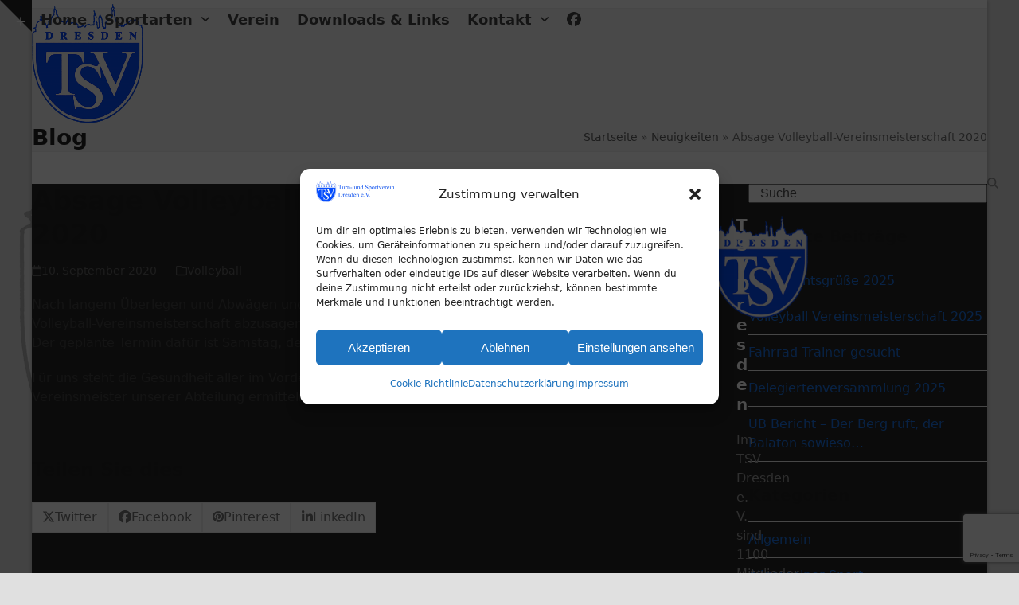

--- FILE ---
content_type: text/html; charset=UTF-8
request_url: https://www.tsv-dresden.de/absage-volleyball-vereinsmeisterschaft-2020/
body_size: 17148
content:
<!DOCTYPE html>
<html lang="de" >
<head>
<meta charset="UTF-8">
<link rel="profile" href="http://gmpg.org/xfn/11">
<meta name='robots' content='index, follow, max-image-preview:large, max-snippet:-1, max-video-preview:-1' />
<meta name="viewport" content="width=device-width, initial-scale=1">

	<!-- This site is optimized with the Yoast SEO plugin v26.6 - https://yoast.com/wordpress/plugins/seo/ -->
	<title>Absage Volleyball-Vereinsmeisterschaft 2020 - TSV Dresden</title>
	<meta name="description" content="Nach langem Überlegen und Abwägen und vielen Diskussionen haben wir entschieden, die diesjährige Volleyball-Vereinsmeisterschaft abzusagen und auf das Jahr 2021" />
	<link rel="canonical" href="https://www.tsv-dresden.de/absage-volleyball-vereinsmeisterschaft-2020/" />
	<meta property="og:locale" content="de_DE" />
	<meta property="og:type" content="article" />
	<meta property="og:title" content="Absage Volleyball-Vereinsmeisterschaft 2020 - TSV Dresden" />
	<meta property="og:description" content="Nach langem Überlegen und Abwägen und vielen Diskussionen haben wir entschieden, die diesjährige Volleyball-Vereinsmeisterschaft abzusagen und auf das Jahr 2021 zu verschieben. Der geplante Termin dafür ist Samstag, der 20.03.2021 Für uns steht die Gesundheit aller im Vordergrund und wir hoffen, im kommenden Jahr wieder einen Vereinsmeister unserer Abteilung ermitteln zu können. &nbsp;" />
	<meta property="og:url" content="https://www.tsv-dresden.de/absage-volleyball-vereinsmeisterschaft-2020/" />
	<meta property="og:site_name" content="TSV Dresden" />
	<meta property="article:published_time" content="2020-09-10T08:47:28+00:00" />
	<meta name="author" content="Undine Galle" />
	<meta name="twitter:card" content="summary_large_image" />
	<meta name="twitter:label1" content="Verfasst von" />
	<meta name="twitter:data1" content="Undine Galle" />
	<script type="application/ld+json" class="yoast-schema-graph">{"@context":"https://schema.org","@graph":[{"@type":"Article","@id":"https://www.tsv-dresden.de/absage-volleyball-vereinsmeisterschaft-2020/#article","isPartOf":{"@id":"https://www.tsv-dresden.de/absage-volleyball-vereinsmeisterschaft-2020/"},"author":{"name":"Undine Galle","@id":"https://www.tsv-dresden.de/#/schema/person/8e740bb209265865a291205a09ff2cf4"},"headline":"Absage Volleyball-Vereinsmeisterschaft 2020","datePublished":"2020-09-10T08:47:28+00:00","mainEntityOfPage":{"@id":"https://www.tsv-dresden.de/absage-volleyball-vereinsmeisterschaft-2020/"},"wordCount":58,"commentCount":0,"publisher":{"@id":"https://www.tsv-dresden.de/#organization"},"articleSection":["Volleyball"],"inLanguage":"de","potentialAction":[{"@type":"CommentAction","name":"Comment","target":["https://www.tsv-dresden.de/absage-volleyball-vereinsmeisterschaft-2020/#respond"]}]},{"@type":"WebPage","@id":"https://www.tsv-dresden.de/absage-volleyball-vereinsmeisterschaft-2020/","url":"https://www.tsv-dresden.de/absage-volleyball-vereinsmeisterschaft-2020/","name":"Absage Volleyball-Vereinsmeisterschaft 2020 - TSV Dresden","isPartOf":{"@id":"https://www.tsv-dresden.de/#website"},"datePublished":"2020-09-10T08:47:28+00:00","breadcrumb":{"@id":"https://www.tsv-dresden.de/absage-volleyball-vereinsmeisterschaft-2020/#breadcrumb"},"inLanguage":"de","potentialAction":[{"@type":"ReadAction","target":["https://www.tsv-dresden.de/absage-volleyball-vereinsmeisterschaft-2020/"]}]},{"@type":"BreadcrumbList","@id":"https://www.tsv-dresden.de/absage-volleyball-vereinsmeisterschaft-2020/#breadcrumb","itemListElement":[{"@type":"ListItem","position":1,"name":"Startseite","item":"https://www.tsv-dresden.de/"},{"@type":"ListItem","position":2,"name":"Neuigkeiten","item":"https://www.tsv-dresden.de/blog/"},{"@type":"ListItem","position":3,"name":"Absage Volleyball-Vereinsmeisterschaft 2020"}]},{"@type":"WebSite","@id":"https://www.tsv-dresden.de/#website","url":"https://www.tsv-dresden.de/","name":"TSV Dresden","description":"","publisher":{"@id":"https://www.tsv-dresden.de/#organization"},"potentialAction":[{"@type":"SearchAction","target":{"@type":"EntryPoint","urlTemplate":"https://www.tsv-dresden.de/?s={search_term_string}"},"query-input":{"@type":"PropertyValueSpecification","valueRequired":true,"valueName":"search_term_string"}}],"inLanguage":"de"},{"@type":"Organization","@id":"https://www.tsv-dresden.de/#organization","name":"TSV Dresden","url":"https://www.tsv-dresden.de/","logo":{"@type":"ImageObject","inLanguage":"de","@id":"https://www.tsv-dresden.de/#/schema/logo/image/","url":"https://www.tsv-dresden.de/wp-content/uploads/2024/02/Logo-mit-header.png","contentUrl":"https://www.tsv-dresden.de/wp-content/uploads/2024/02/Logo-mit-header.png","width":800,"height":216,"caption":"TSV Dresden"},"image":{"@id":"https://www.tsv-dresden.de/#/schema/logo/image/"}},{"@type":"Person","@id":"https://www.tsv-dresden.de/#/schema/person/8e740bb209265865a291205a09ff2cf4","name":"Undine Galle","image":{"@type":"ImageObject","inLanguage":"de","@id":"https://www.tsv-dresden.de/#/schema/person/image/","url":"https://secure.gravatar.com/avatar/318a295d9ebbdf73268b0c278ea14d0f614b7f31c0871f82c6945de1f1e78b7c?s=96&d=mm&r=g","contentUrl":"https://secure.gravatar.com/avatar/318a295d9ebbdf73268b0c278ea14d0f614b7f31c0871f82c6945de1f1e78b7c?s=96&d=mm&r=g","caption":"Undine Galle"},"url":"https://www.tsv-dresden.de/author/tsv_kathrin/"}]}</script>
	<!-- / Yoast SEO plugin. -->


<link rel="alternate" type="application/rss+xml" title="TSV Dresden &raquo; Feed" href="https://www.tsv-dresden.de/feed/" />
<link rel="alternate" type="application/rss+xml" title="TSV Dresden &raquo; Kommentar-Feed" href="https://www.tsv-dresden.de/comments/feed/" />
<link rel="alternate" type="application/rss+xml" title="TSV Dresden &raquo; Absage Volleyball-Vereinsmeisterschaft 2020-Kommentar-Feed" href="https://www.tsv-dresden.de/absage-volleyball-vereinsmeisterschaft-2020/feed/" />
<link rel="alternate" title="oEmbed (JSON)" type="application/json+oembed" href="https://www.tsv-dresden.de/wp-json/oembed/1.0/embed?url=https%3A%2F%2Fwww.tsv-dresden.de%2Fabsage-volleyball-vereinsmeisterschaft-2020%2F" />
<link rel="alternate" title="oEmbed (XML)" type="text/xml+oembed" href="https://www.tsv-dresden.de/wp-json/oembed/1.0/embed?url=https%3A%2F%2Fwww.tsv-dresden.de%2Fabsage-volleyball-vereinsmeisterschaft-2020%2F&#038;format=xml" />
<style id='wp-img-auto-sizes-contain-inline-css'>
img:is([sizes=auto i],[sizes^="auto," i]){contain-intrinsic-size:3000px 1500px}
/*# sourceURL=wp-img-auto-sizes-contain-inline-css */
</style>
<link rel='stylesheet' id='js_composer_front-css' href='https://www.tsv-dresden.de/wp-content/plugins/js_composer/assets/css/js_composer.min.css?ver=8.7.2' media='all' />
<link rel='stylesheet' id='wp-components-css' href='https://www.tsv-dresden.de/wp-includes/css/dist/components/style.min.css?ver=6.9' media='all' />
<link rel='stylesheet' id='wp-preferences-css' href='https://www.tsv-dresden.de/wp-includes/css/dist/preferences/style.min.css?ver=6.9' media='all' />
<link rel='stylesheet' id='wp-block-editor-css' href='https://www.tsv-dresden.de/wp-includes/css/dist/block-editor/style.min.css?ver=6.9' media='all' />
<link rel='stylesheet' id='popup-maker-block-library-style-css' href='https://www.tsv-dresden.de/wp-content/plugins/popup-maker/dist/packages/block-library-style.css?ver=dbea705cfafe089d65f1' media='all' />
<link rel='stylesheet' id='contact-form-7-css' href='https://www.tsv-dresden.de/wp-content/plugins/contact-form-7/includes/css/styles.css?ver=6.1.4' media='all' />
<link rel='stylesheet' id='cmplz-general-css' href='https://www.tsv-dresden.de/wp-content/plugins/complianz-gdpr/assets/css/cookieblocker.min.css?ver=1766403015' media='all' />
<link rel='stylesheet' id='wpex-style-css' href='https://www.tsv-dresden.de/wp-content/themes/Total/style.css?ver=6.5' media='all' />
<link rel='stylesheet' id='wpex-mobile-menu-breakpoint-max-css' href='https://www.tsv-dresden.de/wp-content/themes/Total/assets/css/frontend/breakpoints/max.min.css?ver=6.5' media='only screen and (max-width:959px)' />
<link rel='stylesheet' id='wpex-mobile-menu-breakpoint-min-css' href='https://www.tsv-dresden.de/wp-content/themes/Total/assets/css/frontend/breakpoints/min.min.css?ver=6.5' media='only screen and (min-width:960px)' />
<link rel='stylesheet' id='vcex-shortcodes-css' href='https://www.tsv-dresden.de/wp-content/themes/Total/assets/css/frontend/vcex-shortcodes.min.css?ver=6.5' media='all' />
<link rel='stylesheet' id='wpex-wpbakery-css' href='https://www.tsv-dresden.de/wp-content/themes/Total/assets/css/frontend/wpbakery.min.css?ver=6.5' media='all' />
<script id="wpex-core-js-extra">
var wpex_theme_params = {"selectArrowIcon":"\u003Cspan class=\"wpex-select-arrow__icon wpex-icon--sm wpex-flex wpex-icon\" aria-hidden=\"true\"\u003E\u003Csvg viewBox=\"0 0 24 24\" xmlns=\"http://www.w3.org/2000/svg\"\u003E\u003Crect fill=\"none\" height=\"24\" width=\"24\"/\u003E\u003Cg transform=\"matrix(0, -1, 1, 0, -0.115, 23.885)\"\u003E\u003Cpolygon points=\"17.77,3.77 16,2 6,12 16,22 17.77,20.23 9.54,12\"/\u003E\u003C/g\u003E\u003C/svg\u003E\u003C/span\u003E","customSelects":".widget_categories form,.widget_archive select,.vcex-form-shortcode select","scrollToHash":"1","localScrollFindLinks":"1","localScrollHighlight":"1","localScrollUpdateHash":"1","scrollToHashTimeout":"500","localScrollTargets":"li.local-scroll a, a.local-scroll, .local-scroll-link, .local-scroll-link \u003E a,.sidr-class-local-scroll-link,li.sidr-class-local-scroll \u003E span \u003E a,li.sidr-class-local-scroll \u003E a","scrollToBehavior":"smooth","disable_vc_tta_animation":"1"};
//# sourceURL=wpex-core-js-extra
</script>
<script src="https://www.tsv-dresden.de/wp-content/themes/Total/assets/js/frontend/core.min.js?ver=6.5" id="wpex-core-js" defer data-wp-strategy="defer"></script>
<script id="wpex-inline-js-after">
!function(){const e=document.querySelector("html"),t=()=>{const t=window.innerWidth-document.documentElement.clientWidth;t&&e.style.setProperty("--wpex-scrollbar-width",`${t}px`)};t(),window.addEventListener("resize",(()=>{t()}))}();
//# sourceURL=wpex-inline-js-after
</script>
<script id="wpex-sticky-header-js-extra">
var wpex_sticky_header_params = {"breakpoint":"960","shrink":"1","shrinkOnMobile":"1","shrinkHeight":"170","shrink_speed":".3s","shrink_delay":"1"};
//# sourceURL=wpex-sticky-header-js-extra
</script>
<script src="https://www.tsv-dresden.de/wp-content/themes/Total/assets/js/frontend/sticky/header.min.js?ver=6.5" id="wpex-sticky-header-js" defer data-wp-strategy="defer"></script>
<script id="wpex-mobile-menu-sidr-js-extra">
var wpex_mobile_menu_sidr_params = {"breakpoint":"959","i18n":{"openSubmenu":"Open submenu of %s","closeSubmenu":"Close submenu of %s"},"openSubmenuIcon":"\u003Cspan class=\"wpex-open-submenu__icon wpex-transition-transform wpex-duration-300 wpex-icon\" aria-hidden=\"true\"\u003E\u003Csvg xmlns=\"http://www.w3.org/2000/svg\" viewBox=\"0 0 448 512\"\u003E\u003Cpath d=\"M201.4 342.6c12.5 12.5 32.8 12.5 45.3 0l160-160c12.5-12.5 12.5-32.8 0-45.3s-32.8-12.5-45.3 0L224 274.7 86.6 137.4c-12.5-12.5-32.8-12.5-45.3 0s-12.5 32.8 0 45.3l160 160z\"/\u003E\u003C/svg\u003E\u003C/span\u003E","source":"#site-navigation, #mobile-menu-search","side":"right","dark_surface":"1","displace":"","aria_label":"Mobile menu","aria_label_close":"Close mobile menu","class":"has-background","speed":"300"};
//# sourceURL=wpex-mobile-menu-sidr-js-extra
</script>
<script src="https://www.tsv-dresden.de/wp-content/themes/Total/assets/js/frontend/mobile-menu/sidr.min.js?ver=6.5" id="wpex-mobile-menu-sidr-js" defer data-wp-strategy="defer"></script>
<script src="https://www.tsv-dresden.de/wp-content/themes/Total/assets/js/frontend/toggle-bar.min.js?ver=6.5" id="wpex-toggle-bar-js" defer data-wp-strategy="defer"></script>
<script src="https://www.tsv-dresden.de/wp-content/themes/Total/assets/js/frontend/wp/comment-reply.min.js?ver=2.7.0" id="wpex-comment-reply-js" defer data-wp-strategy="defer"></script>
<script></script><link rel="https://api.w.org/" href="https://www.tsv-dresden.de/wp-json/" /><link rel="alternate" title="JSON" type="application/json" href="https://www.tsv-dresden.de/wp-json/wp/v2/posts/5676" /><link rel="EditURI" type="application/rsd+xml" title="RSD" href="https://www.tsv-dresden.de/xmlrpc.php?rsd" />
<meta name="generator" content="WordPress 6.9" />
<link rel='shortlink' href='https://www.tsv-dresden.de/?p=5676' />
			<style>.cmplz-hidden {
					display: none !important;
				}</style><link rel="icon" href="https://www.tsv-dresden.de/wp-content/uploads/2019/03/logo.png" sizes="32x32"><link rel="shortcut icon" href="https://www.tsv-dresden.de/wp-content/uploads/2019/03/logo.png"><link rel="apple-touch-icon" href="https://www.tsv-dresden.de/wp-content/uploads/2019/03/logo.png" sizes="57x57" ><link rel="apple-touch-icon" href="https://www.tsv-dresden.de/wp-content/uploads/2019/03/logo.png" sizes="76x76" ><link rel="apple-touch-icon" href="https://www.tsv-dresden.de/wp-content/uploads/2019/03/logo.png" sizes="120x120"><link rel="apple-touch-icon" href="https://www.tsv-dresden.de/wp-content/uploads/2019/03/logo.png" sizes="114x114"><noscript><style>body:not(.content-full-screen) .wpex-vc-row-stretched[data-vc-full-width-init="false"]{visibility:visible;}</style></noscript>		<style id="wp-custom-css">
			body{background-position:center top !important;background-position-x:3% !important;background-position-y:160px !important;}.wpex-flush-dropdowns.navbar-style-one{height:40%;top:50%;}		</style>
		<noscript><style> .wpb_animate_when_almost_visible { opacity: 1; }</style></noscript><style data-type="wpex-css" id="wpex-css">/*TYPOGRAPHY*/.main-navigation-ul .link-inner{font-weight:600;font-size:18px;}h2,.wpex-h2{font-weight:600;color:#024997;}/*SITE BACKGROUND*/body{background-image:url(https://www.tsv-dresden.de/wp-content/uploads/2023/12/Logo_TSV_Dresden_grau_trans.png)!important;background-repeat:no-repeat;background-position:center top;background-attachment:fixed;}/*CUSTOMIZER STYLING*/:root{--wpex-bg-color:#e0e0e0;--wpex-boxed-layout-padding:0px 10px;--wpex-site-header-height:40px;--wpex-site-header-shrink-start-height:150px;--wpex-site-header-shrink-end-height:150px;--wpex-vc-column-inner-margin-bottom:40px;}.site-boxed{--wpex-bg-color:#e0e0e0;}:root,.site-boxed.wpex-responsive #wrap{--wpex-container-width:1200px;}.header-padding{padding-block-start:5px;padding-block-end:5px;}#site-header{--wpex-site-header-bg-color:#ffffff;}.wpex-sticky-header-holder.is-sticky #site-header{opacity:0.7;}#sidr-main,.sidr-class-dropdown-menu ul{background-color:#f2f2f2;}#sidr-main{--wpex-border-main:#dbdbdb;color:#9b9b9b;--wpex-link-color:#9b9b9b;--wpex-text-2:#9b9b9b;--wpex-hover-link-color:#024997;}#sidebar{padding:0 0 0 0;}#footer-callout .theme-button{border-radius:3px;}</style><link rel='stylesheet' id='wpex-contact-form-7-css' href='https://www.tsv-dresden.de/wp-content/themes/Total/assets/css/frontend/cf7.min.css?ver=6.5' media='all' />
</head>

<body data-cmplz=1 class="wp-singular post-template-default single single-post postid-5676 single-format-standard wp-custom-logo wp-embed-responsive wp-theme-Total wpex-theme wpex-responsive no-composer wrap-boxshadow site-boxed content-right-sidebar has-sidebar sidebar-widget-icons hasnt-overlay-header has-mobile-menu wpex-mobile-toggle-menu-icon_buttons wpex-no-js wpb-js-composer js-comp-ver-8.7.2 vc_responsive">

	
<a href="#content" class="skip-to-content">Skip to content</a>

	
	<span data-ls_id="#site_top" tabindex="-1"></span><a href="#" id="toggle-bar-button" class="toggle-bar-btn fade-toggle open-togglebar wpex-block wpex-text-white wpex-hover-text-white wpex-z-overlay-button wpex-print-hidden wpex-fixed hidden-phone" aria-controls="toggle-bar-wrap" aria-expanded="false"><span class="toggle-bar-btn__icon toggle-bar-btn__icon--closed wpex-flex" data-open-text><span class="wpex-flex wpex-icon" aria-hidden="true"><svg xmlns="http://www.w3.org/2000/svg" viewBox="0 0 448 512"><path d="M256 80c0-17.7-14.3-32-32-32s-32 14.3-32 32V224H48c-17.7 0-32 14.3-32 32s14.3 32 32 32H192V432c0 17.7 14.3 32 32 32s32-14.3 32-32V288H400c17.7 0 32-14.3 32-32s-14.3-32-32-32H256V80z"/></svg></span></span><span class="toggle-bar-btn__icon toggle-bar-btn__icon--open wpex-flex" data-close-text><span class="wpex-flex wpex-icon" aria-hidden="true"><svg xmlns="http://www.w3.org/2000/svg" viewBox="0 0 448 512"><path d="M432 256c0 17.7-14.3 32-32 32L48 288c-17.7 0-32-14.3-32-32s14.3-32 32-32l352 0c17.7 0 32 14.3 32 32z"/></svg></span></span><span class="screen-reader-text" data-open-text>Show notice</span><span class="screen-reader-text" data-close-text>Hide notice</span></a>
<div id="toggle-bar-wrap" class="toggle-bar-overlay toggle-bar-fade close-on-doc-click hidden-phone wpex-invisible wpex-opacity-0 wpex-w-100 wpex-surface-1 wpex-fixed wpex-inset-x-0 wpex-z-overlay wpex-max-h-100 wpex-overflow-auto wpex-shadow wpex-py-40 wpex-transition-all wpex-duration-300" data-state="hidden" data-allow-toggle="true">
			<div id="toggle-bar" class="wpex-flex wpex-flex-col wpex-justify-center container"><style>.vc_custom_1562132688241{padding-top: 45px !important;}.vc_custom_1542753254707{padding-top: 60px !important;padding-bottom: 30px !important;background-color: #f5f5f5 !important;}.vc_custom_1549488473626{padding-bottom: 15px !important;}.vc_custom_1549488912038{padding-bottom: 15px !important;}.vc_custom_1549489099643{padding-bottom: 15px !important;}</style>
<div class="toggle-bar-content entry wpex-clr"><div class="vc_row wpb_row vc_row-fluid vc_custom_1562132688241 wpex-relative"><div class="wpb_column vc_column_container vc_col-sm-12"><div class="vc_column-inner"><div class="wpb_wrapper"><style>.vcex-heading.vcex_69703bf2a5cfe{font-size:36px;font-weight:300;}</style><h2 class="vcex-heading vcex-heading-plain vcex-module wpex-heading wpex-text-2xl wpex-text-center vc_custom_1549488473626 vcex_69703bf2a5cfe"><span class="vcex-heading-inner wpex-inline-block"><strong>Kontakt</strong></span></h2><div class="vc_row wpb_row vc_inner vc_row-fluid vc_row-o-content-top vc_row-flex wpex-relative"><div class="wpb_column vc_column_container vc_col-sm-4"><div class="vc_column-inner"><div class="wpb_wrapper">
	<div style="font-size:16px;text-align:start;" class="wpb_text_column wpb_content_element" >
		<div class="wpb_wrapper">
			<p><strong>Turn- un Sportverein Dresden e. V.</strong><br />
<strong>Geschäftsstelle</strong><br />
Enderpark Haus A, 1.OG<br />
Enderstraße 94<br />
01277 Dresden</p>
<p>Tel. +49 (0)351 - 250 61 82<br />
Fax +49 (0)351 - 250 61 83</p>
<p><strong>Mobil: 0174 - 9335088</strong></p>
<p><a class="mail" title="Öffnet ein Fenster zum Versenden der E-Mail" href="mailto:geschaeftsstelle@tsv-dresden.de">geschaeftsstelle@tsv-dresden.de</a></p>

		</div>
	</div>
<div class="vc_empty_space"   style="height: 32px"><span class="vc_empty_space_inner"></span></div>
	<div style="font-size:16px;" class="wpb_text_column wpb_content_element" >
		<div class="wpb_wrapper">
			<p><strong>Bankverbindung<br />
</strong>Ostsächsische Sparkasse Dresden<br />
IBAN:  DE48 8505 0300 3120 0846 53<br />
BIC:     OSDDDE81XXX</p>

		</div>
	</div>
</div></div></div><div class="wpb_column vc_column_container vc_col-sm-4"><div class="vc_column-inner"><div class="wpb_wrapper">
	<div style="font-size:16px;text-align:start;" class="wpb_text_column wpb_content_element" >
		<div class="wpb_wrapper">
			<div>
<p><strong>Geschäftszeiten</strong></p>
</div>
<div><strong>Die Geschäftsstelle ist telefonisch unter Tel.: 0174-9335088 erreichbar.</strong></div>
<div></div>
<div><strong>Geschäftsstelle ist besetzt</strong>:</div>
<div>Dienstags von 10:00 bis 12:00 Uhr und 13:00 bis 18:00 Uhr<br />
Donnerstags von 10:00 bis 12:00 Uhr und 13:00 bis 15:00 Uhr</div>
<div></div>
<div></div>

		</div>
	</div>
</div></div></div><div class="wpb_column vc_column_container vc_col-sm-4"><div class="vc_column-inner"><div class="wpb_wrapper">
	<div  class="wpb_single_image wpb_content_element vc_align_ wpb_content_element">
		
		<figure class="wpb_wrapper vc_figure">
			<div class="vc_single_image-wrapper   vc_box_border_grey"><img width="2013" height="2160" src="https://www.tsv-dresden.de/wp-content/uploads/2019/02/Logo_TSV_Dresden_2013x2160.jpg" class="vc_single_image-img attachment-full" alt="" title="Logo_TSV_Dresden_2013x2160" decoding="async" fetchpriority="high" srcset="https://www.tsv-dresden.de/wp-content/uploads/2019/02/Logo_TSV_Dresden_2013x2160.jpg 2013w, https://www.tsv-dresden.de/wp-content/uploads/2019/02/Logo_TSV_Dresden_2013x2160-280x300.jpg 280w, https://www.tsv-dresden.de/wp-content/uploads/2019/02/Logo_TSV_Dresden_2013x2160-768x824.jpg 768w, https://www.tsv-dresden.de/wp-content/uploads/2019/02/Logo_TSV_Dresden_2013x2160-954x1024.jpg 954w" sizes="(max-width: 2013px) 100vw, 2013px" /></div>
		</figure>
	</div>
</div></div></div></div></div></div></div></div><div class="vc_row wpb_row vc_row-fluid wpex-relative"><div class="wpb_column vc_column_container vc_col-sm-12"><div class="vc_column-inner"><div class="wpb_wrapper"></div></div></div></div><div class="vc_row wpb_row vc_row-fluid vc_custom_1542753254707 wpex-relative wpex-vc_row-has-fill wpex-vc-row-boxed-layout-stretched wpex-vc_row-mx-0"><div class="wpb_column vc_column_container vc_col-sm-6"><div class="vc_column-inner"><div class="wpb_wrapper"><style>.vcex-heading.vcex_69703bf2ae529{font-size:36px;font-weight:300;}</style><h2 class="vcex-heading vcex-heading-plain vcex-module wpex-heading wpex-text-2xl wpex-text-center vc_custom_1549488912038 vcex_69703bf2ae529"><span class="vcex-heading-inner wpex-inline-block">Direkt <strong>Kontakt aufnehmen</strong></span></h2>
<div class="wpcf7 no-js" id="wpcf7-f6558-o1" lang="de-DE" dir="ltr" data-wpcf7-id="6558">
<div class="screen-reader-response"><p role="status" aria-live="polite" aria-atomic="true"></p> <ul></ul></div>
<form action="/absage-volleyball-vereinsmeisterschaft-2020/#wpcf7-f6558-o1" method="post" class="wpcf7-form init" aria-label="Kontaktformular" novalidate="novalidate" data-status="init">
<fieldset class="hidden-fields-container"><input type="hidden" name="_wpcf7" value="6558" /><input type="hidden" name="_wpcf7_version" value="6.1.4" /><input type="hidden" name="_wpcf7_locale" value="de_DE" /><input type="hidden" name="_wpcf7_unit_tag" value="wpcf7-f6558-o1" /><input type="hidden" name="_wpcf7_container_post" value="0" /><input type="hidden" name="_wpcf7_posted_data_hash" value="" /><input type="hidden" name="_wpcf7_recaptcha_response" value="" />
</fieldset>
<p><label> Dein Name<br />
<span class="wpcf7-form-control-wrap" data-name="your-name"><input size="40" maxlength="400" class="wpcf7-form-control wpcf7-text wpcf7-validates-as-required" autocomplete="name" aria-required="true" aria-invalid="false" value="" type="text" name="your-name" /></span> </label>
</p>
<p><label> Deine E-Mail-Adresse<br />
<span class="wpcf7-form-control-wrap" data-name="your-email"><input size="40" maxlength="400" class="wpcf7-form-control wpcf7-email wpcf7-validates-as-required wpcf7-text wpcf7-validates-as-email" autocomplete="email" aria-required="true" aria-invalid="false" value="" type="email" name="your-email" /></span> </label>
</p>
<p><label> Betreff<br />
<span class="wpcf7-form-control-wrap" data-name="your-subject"><input size="40" maxlength="400" class="wpcf7-form-control wpcf7-text wpcf7-validates-as-required" aria-required="true" aria-invalid="false" value="" type="text" name="your-subject" /></span> </label>
</p>
<p><label> Deine Nachricht (optional)<br />
<span class="wpcf7-form-control-wrap" data-name="your-message"><textarea cols="40" rows="5" maxlength="2000" class="wpcf7-form-control wpcf7-textarea" aria-invalid="false" name="your-message"></textarea></span> </label>
</p>
<p><span class="wpcf7-form-control-wrap" data-name="acceptance-668"><span class="wpcf7-form-control wpcf7-acceptance"><span class="wpcf7-list-item"><label><input type="checkbox" name="acceptance-668" value="1" aria-invalid="false" /><span class="wpcf7-list-item-label">Ich habe die <a href="https://www.tsv-dresden.de/datenschutzerklaerung/" target="blank">Datenschutzerklärung</a> zur Kenntnis genommen. Ich stimme zu, dass meine Angaben zur Kontaktaufnahme und für Rückfragen dauerhaft gespeichert werden.</span></label></span></span></span>
</p>
<p><input class="wpcf7-form-control wpcf7-submit has-spinner" type="submit" value="Senden" />
</p><input type='hidden' class='wpcf7-pum' value='{"closepopup":false,"closedelay":0,"openpopup":false,"openpopup_id":0}' /><div class="wpcf7-response-output" aria-hidden="true"></div>
</form>
</div>
</div></div></div><div class="wpb_column vc_column_container vc_col-sm-6"><div class="vc_column-inner"><div class="wpb_wrapper"><style>.vcex-heading.vcex_69703bf2b1c85{font-size:36px;font-weight:300;}</style><h2 class="vcex-heading vcex-heading-plain vcex-module wpex-heading wpex-text-2xl wpex-text-left vc_custom_1549489099643 vcex_69703bf2b1c85"><span class="vcex-heading-inner wpex-inline-block">... oder <strong>vorbei kommen</strong></span></h2>
	<div class="wpb_text_column wpb_content_element" >
		<div class="wpb_wrapper">
			<p><strong>Mit dem Auto: </strong><a class="external-link-new-window" title="Öffnet externen Link in neuem Fenster" href="https://maps.app.goo.gl/NVX8fdpMTju8MYyk8" target="_blank" rel="noopener noreferrer">Routenplaner öffnen</a></p>
<p><strong>Öffentliche Verkehrsmittel:</strong><b><br />
</b>Tram Linien 1 und 2 bis Haltestelle Rennplatzstraße<br />
Bus Linie 65 bis Haltestelle Seidnitz Center</p>
<div class="csc-header csc-header-n1">
<p><strong>Vor Ort<br />
</strong>Bürohaus (Haus A)<br />
Aufzug (1. Obergeschoss - rechts)</p>
</div>

		</div>
	</div>
</div></div></div></div></div>
</div>
	</div>

	<div id="outer-wrap" class="wpex-overflow-clip">
		
		
		
		<div id="wrap" class="wpex-clr">

			<div id="site-header-sticky-wrapper" class="wpex-sticky-header-holder not-sticky wpex-print-hidden">	<header id="site-header" class="header-one wpex-z-sticky wpex-dropdowns-shadow-one fixed-scroll has-sticky-dropshadow shrink-sticky-header anim-shrink-header on-shrink-adjust-height custom-bg dyn-styles wpex-print-hidden wpex-relative wpex-clr">
				<div id="site-header-inner" class="header-one-inner header-padding container wpex-relative wpex-h-100 wpex-py-30 wpex-clr">
<div id="site-logo" class="site-branding header-one-logo logo-padding wpex-flex wpex-items-center wpex-float-left wpex-h-100">
	<div id="site-logo-inner" ><a id="site-logo-link" href="https://www.tsv-dresden.de/" rel="home" class="main-logo"><img src="https://www.tsv-dresden.de/wp-content/uploads/2024/02/Logo-mit-header.png" alt="TSV Dresden" class="logo-img wpex-h-auto wpex-max-w-100 wpex-align-middle" width="90" height="120" data-no-retina data-skip-lazy fetchpriority="high" srcset="https://www.tsv-dresden.de/wp-content/uploads/2024/02/Logo-mit-header.png 1x,https://www.tsv-dresden.de/wp-content/uploads/2019/03/logo.png 2x"></a></div>

</div>

<div id="site-navigation-wrap" class="navbar-style-one navbar-fixed-height navbar-allows-inner-bg wpex-flush-dropdowns wpex-dropdown-top-border wpex-stretch-megamenus hide-at-mm-breakpoint wpex-clr wpex-print-hidden">
	<nav id="site-navigation" class="navigation main-navigation main-navigation-one wpex-clr" aria-label="Main menu"><ul id="menu-main" class="main-navigation-ul dropdown-menu wpex-dropdown-menu wpex-dropdown-menu--onhover"><li id="menu-item-5008" class="menu-item menu-item-type-post_type menu-item-object-page menu-item-home menu-item-5008"><a href="https://www.tsv-dresden.de/"><span class="link-inner">Home</span></a></li>
<li id="menu-item-5088" class="menu-item menu-item-type-post_type menu-item-object-page menu-item-has-children menu-item-5088 dropdown"><a href="https://www.tsv-dresden.de/sportarten/"><span class="link-inner">Sportarten <span class="nav-arrow top-level"><span class="nav-arrow__icon wpex-icon wpex-icon--xs" aria-hidden="true"><svg xmlns="http://www.w3.org/2000/svg" viewBox="0 0 448 512"><path d="M201.4 342.6c12.5 12.5 32.8 12.5 45.3 0l160-160c12.5-12.5 12.5-32.8 0-45.3s-32.8-12.5-45.3 0L224 274.7 86.6 137.4c-12.5-12.5-32.8-12.5-45.3 0s-12.5 32.8 0 45.3l160 160z"/></svg></span></span></span></a>
<ul class="sub-menu">
	<li id="menu-item-5011" class="menu-item menu-item-type-post_type menu-item-object-page menu-item-5011"><a href="https://www.tsv-dresden.de/allgemeiner-sport/"><span class="link-inner">Allgemeiner Sport</span></a></li>
	<li id="menu-item-5010" class="menu-item menu-item-type-post_type menu-item-object-page menu-item-5010"><a href="https://www.tsv-dresden.de/badminton/"><span class="link-inner">Badminton</span></a></li>
	<li id="menu-item-6530" class="menu-item menu-item-type-post_type menu-item-object-page menu-item-6530"><a href="https://www.tsv-dresden.de/fahrrad/"><span class="link-inner">Fahrrad</span></a></li>
	<li id="menu-item-5089" class="menu-item menu-item-type-post_type menu-item-object-page menu-item-5089"><a href="https://www.tsv-dresden.de/gymnastik-aerobic/"><span class="link-inner">Gymnastik/Aerobic</span></a></li>
	<li id="menu-item-5087" class="menu-item menu-item-type-post_type menu-item-object-page menu-item-5087"><a href="https://www.tsv-dresden.de/kampfkunst/"><span class="link-inner">Kampfkunst</span></a></li>
	<li id="menu-item-5120" class="menu-item menu-item-type-post_type menu-item-object-page menu-item-5120"><a href="https://www.tsv-dresden.de/leichtathletik/"><span class="link-inner">Leichtathletik</span></a></li>
	<li id="menu-item-5713" class="menu-item menu-item-type-post_type menu-item-object-page menu-item-5713"><a href="https://www.tsv-dresden.de/parkour/"><span class="link-inner">Parkour</span></a></li>
	<li id="menu-item-5086" class="menu-item menu-item-type-post_type menu-item-object-page menu-item-5086"><a href="https://www.tsv-dresden.de/turnen/"><span class="link-inner">Turnen</span></a></li>
	<li id="menu-item-5085" class="menu-item menu-item-type-post_type menu-item-object-page menu-item-5085"><a href="https://www.tsv-dresden.de/volleyball/"><span class="link-inner">Volleyball</span></a></li>
	<li id="menu-item-6527" class="menu-item menu-item-type-post_type menu-item-object-page menu-item-6527"><a href="https://www.tsv-dresden.de/yoga/"><span class="link-inner">Yoga</span></a></li>
</ul>
</li>
<li id="menu-item-5017" class="menu-item menu-item-type-post_type menu-item-object-page menu-item-5017"><a href="https://www.tsv-dresden.de/verein/"><span class="link-inner">Verein</span></a></li>
<li id="menu-item-5139" class="menu-item menu-item-type-post_type menu-item-object-page menu-item-5139"><a href="https://www.tsv-dresden.de/downloads-links/"><span class="link-inner">Downloads &#038; Links</span></a></li>
<li id="menu-item-5164" class="menu-item menu-item-type-post_type menu-item-object-page menu-item-has-children menu-item-5164 dropdown"><a href="https://www.tsv-dresden.de/kontakt/"><span class="link-inner">Kontakt <span class="nav-arrow top-level"><span class="nav-arrow__icon wpex-icon wpex-icon--xs" aria-hidden="true"><svg xmlns="http://www.w3.org/2000/svg" viewBox="0 0 448 512"><path d="M201.4 342.6c12.5 12.5 32.8 12.5 45.3 0l160-160c12.5-12.5 12.5-32.8 0-45.3s-32.8-12.5-45.3 0L224 274.7 86.6 137.4c-12.5-12.5-32.8-12.5-45.3 0s-12.5 32.8 0 45.3l160 160z"/></svg></span></span></span></a>
<ul class="sub-menu">
	<li id="menu-item-5162" class="menu-item menu-item-type-post_type menu-item-object-page menu-item-privacy-policy menu-item-5162"><a rel="privacy-policy" href="https://www.tsv-dresden.de/datenschutzerklaerung/"><span class="link-inner">Datenschutzerklärung</span></a></li>
	<li id="menu-item-5163" class="menu-item menu-item-type-post_type menu-item-object-page menu-item-5163"><a href="https://www.tsv-dresden.de/impressum/"><span class="link-inner">Impressum</span></a></li>
</ul>
</li>
<li id="menu-item-5207" class="no-icon-margin menu-item menu-item-type-custom menu-item-object-custom menu-item-5207"><a target="_blank" rel="noopener" href="https://www.facebook.com/TSV-Dresden-2246917282289703"><span class="link-inner"><span class="wpex-icon" aria-hidden="true"><svg xmlns="http://www.w3.org/2000/svg" viewBox="0 0 512 512"><path d="M512 256C512 114.6 397.4 0 256 0S0 114.6 0 256C0 376 82.7 476.8 194.2 504.5V334.2H141.4V256h52.8V222.3c0-87.1 39.4-127.5 125-127.5c16.2 0 44.2 3.2 55.7 6.4V172c-6-.6-16.5-1-29.6-1c-42 0-58.2 15.9-58.2 57.2V256h83.6l-14.4 78.2H287V510.1C413.8 494.8 512 386.9 512 256h0z"/></svg></span></span></a></li>
</ul></nav>
</div>


<div id="mobile-menu" class="wpex-mobile-menu-toggle show-at-mm-breakpoint wpex-flex wpex-items-center wpex-absolute wpex-top-50 -wpex-translate-y-50 wpex-right-0">
	<div class="wpex-inline-flex wpex-items-center"><a href="#" class="mobile-menu-toggle" role="button" aria-expanded="false"><span class="mobile-menu-toggle__icon wpex-flex"><span class="wpex-hamburger-icon wpex-hamburger-icon--inactive wpex-hamburger-icon--animate" aria-hidden="true"><span></span></span></span><span class="screen-reader-text" data-open-text>Open mobile menu</span><span class="screen-reader-text" data-open-text>Close mobile menu</span></a></div>
</div>

</div>
			</header>
</div>
			
			<main id="main" class="site-main wpex-clr">

				
<header class="page-header has-aside default-page-header wpex-relative wpex-mb-40 wpex-surface-2 wpex-py-20 wpex-border-t wpex-border-b wpex-border-solid wpex-border-surface-3 wpex-text-2 wpex-supports-mods">

	
	<div class="page-header-inner container wpex-md-flex wpex-md-flex-wrap wpex-md-items-center wpex-md-justify-between">
<div class="page-header-content wpex-md-mr-15">

<span class="page-header-title wpex-block wpex-m-0 wpex-text-2xl">

	<span>Blog</span>

</span>

</div>
<div class="page-header-aside wpex-md-text-right"><nav class="site-breadcrumbs position-page_header_aside wpex-text-4 wpex-text-sm" aria-label="You are here:"><span class="breadcrumb-trail"><span><span><a href="https://www.tsv-dresden.de/">Startseite</a></span> » <span><a href="https://www.tsv-dresden.de/blog/">Neuigkeiten</a></span> » <span class="breadcrumb_last" aria-current="page">Absage Volleyball-Vereinsmeisterschaft 2020</span></span></span></nav></div></div>

	
</header>


<div id="content-wrap"  class="container wpex-clr">

	
	<div id="primary" class="content-area wpex-clr">

		
		<div id="content" class="site-content wpex-clr">

			
			
<article id="single-blocks" class="single-blog-article wpex-first-mt-0 wpex-clr">
<header class="single-blog-header wpex-mb-15">
	<h1 class="single-post-title entry-title wpex-m-0 wpex-text-3xl">Absage Volleyball-Vereinsmeisterschaft 2020</h1>
</header>
<ul class="meta wpex-text-sm wpex-text-3 wpex-mb-20 wpex-last-mr-0">    <li class="meta-date"><span class="meta-icon wpex-icon" aria-hidden="true"><svg xmlns="http://www.w3.org/2000/svg" viewBox="0 0 448 512"><path d="M152 24c0-13.3-10.7-24-24-24s-24 10.7-24 24V64H64C28.7 64 0 92.7 0 128v16 48V448c0 35.3 28.7 64 64 64H384c35.3 0 64-28.7 64-64V192 144 128c0-35.3-28.7-64-64-64H344V24c0-13.3-10.7-24-24-24s-24 10.7-24 24V64H152V24zM48 192H400V448c0 8.8-7.2 16-16 16H64c-8.8 0-16-7.2-16-16V192z"/></svg></span><time class="updated" datetime="2020-09-10">10. September 2020</time></li>
<li class="meta-category"><span class="meta-icon wpex-icon" aria-hidden="true"><svg xmlns="http://www.w3.org/2000/svg" viewBox="0 0 512 512"><path d="M0 96C0 60.7 28.7 32 64 32H196.1c19.1 0 37.4 7.6 50.9 21.1L289.9 96H448c35.3 0 64 28.7 64 64V416c0 35.3-28.7 64-64 64H64c-35.3 0-64-28.7-64-64V96zM64 80c-8.8 0-16 7.2-16 16V416c0 8.8 7.2 16 16 16H448c8.8 0 16-7.2 16-16V160c0-8.8-7.2-16-16-16H286.6c-10.6 0-20.8-4.2-28.3-11.7L213.1 87c-4.5-4.5-10.6-7-17-7H64z"/></svg></span><span><a class="term-56" href="https://www.tsv-dresden.de/sportart/volleyball/">Volleyball</a></span></li></ul>

<div class="single-blog-content single-content entry wpex-my-40 wpex-clr"><p>Nach langem Überlegen und Abwägen und vielen Diskussionen haben wir entschieden, die diesjährige Volleyball-Vereinsmeisterschaft abzusagen und auf das Jahr 2021 zu verschieben.<br />
Der geplante Termin dafür ist Samstag, der 20.03.2021</p>
<p>Für uns steht die Gesundheit aller im Vordergrund und wir hoffen, im kommenden Jahr wieder einen Vereinsmeister unserer Abteilung ermitteln zu können.</p>
<p>&nbsp;</p>
</div>


		<div class="wpex-social-share style-minimal position-horizontal wpex-mx-auto wpex-mb-40 wpex-print-hidden" data-target="_blank" data-source="https%3A%2F%2Fwww.tsv-dresden.de%2F" data-url="https%3A%2F%2Fwww.tsv-dresden.de%2Fabsage-volleyball-vereinsmeisterschaft-2020%2F" data-title="Absage Volleyball-Vereinsmeisterschaft 2020" data-summary="Nach%20langem%20%C3%9Cberlegen%20und%20Abw%C3%A4gen%20und%20vielen%20Diskussionen%20haben%20wir%20entschieden%2C%20die%20diesj%C3%A4hrige%20Volleyball-Vereinsmeisterschaft%20abzusagen%20und%20auf%20das%20Jahr%202021%20zu%20verschieben.%20Der%20geplante%20Termin%20daf%C3%BCr%20ist%20Samstag%2C%20der%2020.03.2021">

			<h3 class="theme-heading border-bottom social-share-title"><span class="text">Teilen Sie dies</span></h3>
			
	<ul class="wpex-social-share__list wpex-m-0 wpex-p-0 wpex-list-none wpex-flex wpex-flex-wrap wpex-gap-5">			<li class="wpex-social-share__item wpex-m-0 wpex-p-0 wpex-inline-block">
									<a href="#" role="button" class="wpex-social-share__link wpex-social-share__link--twitter wpex-twitter wpex-flex wpex-items-center wpex-justify-center wpex-no-underline wpex-gap-10 wpex-duration-150 wpex-transition-colors wpex-surface-1 wpex-text-4 wpex-social-color-hover wpex-border wpex-border-solid wpex-border-surface-3" aria-label="Post on X">
				<span class="wpex-social-share__icon"><span class="wpex-icon" aria-hidden="true"><svg xmlns="http://www.w3.org/2000/svg" viewBox="0 0 512 512"><path d="M389.2 48h70.6L305.6 224.2 487 464H345L233.7 318.6 106.5 464H35.8L200.7 275.5 26.8 48H172.4L272.9 180.9 389.2 48zM364.4 421.8h39.1L151.1 88h-42L364.4 421.8z"/></svg></span></span>						<span class="wpex-social-share__label wpex-label">Twitter</span>
									</a>
			</li>
					<li class="wpex-social-share__item wpex-m-0 wpex-p-0 wpex-inline-block">
									<a href="#" role="button" class="wpex-social-share__link wpex-social-share__link--facebook wpex-facebook wpex-flex wpex-items-center wpex-justify-center wpex-no-underline wpex-gap-10 wpex-duration-150 wpex-transition-colors wpex-surface-1 wpex-text-4 wpex-social-color-hover wpex-border wpex-border-solid wpex-border-surface-3" aria-label="Auf Facebook  teilen">
				<span class="wpex-social-share__icon"><span class="wpex-icon" aria-hidden="true"><svg xmlns="http://www.w3.org/2000/svg" viewBox="0 0 512 512"><path d="M512 256C512 114.6 397.4 0 256 0S0 114.6 0 256C0 376 82.7 476.8 194.2 504.5V334.2H141.4V256h52.8V222.3c0-87.1 39.4-127.5 125-127.5c16.2 0 44.2 3.2 55.7 6.4V172c-6-.6-16.5-1-29.6-1c-42 0-58.2 15.9-58.2 57.2V256h83.6l-14.4 78.2H287V510.1C413.8 494.8 512 386.9 512 256h0z"/></svg></span></span>						<span class="wpex-social-share__label wpex-label">Facebook</span>
									</a>
			</li>
					<li class="wpex-social-share__item wpex-m-0 wpex-p-0 wpex-inline-block">
									<a href="#" role="button" class="wpex-social-share__link wpex-social-share__link--pinterest wpex-pinterest wpex-flex wpex-items-center wpex-justify-center wpex-no-underline wpex-gap-10 wpex-duration-150 wpex-transition-colors wpex-surface-1 wpex-text-4 wpex-social-color-hover wpex-border wpex-border-solid wpex-border-surface-3" aria-label="Auf Pinterest teilen">
				<span class="wpex-social-share__icon"><span class="wpex-icon" aria-hidden="true"><svg xmlns="http://www.w3.org/2000/svg" viewBox="0 0 27 32"><path d="M27.429 16q0 3.732-1.839 6.884t-4.991 4.991-6.884 1.839q-1.982 0-3.893-0.571 1.054-1.661 1.393-2.929 0.161-0.607 0.964-3.768 0.357 0.696 1.304 1.205t2.036 0.509q2.161 0 3.857-1.223t2.625-3.366 0.929-4.821q0-2.036-1.063-3.821t-3.080-2.911-4.554-1.125q-1.875 0-3.5 0.518t-2.759 1.375-1.946 1.973-1.196 2.313-0.384 2.393q0 1.857 0.714 3.268t2.089 1.982q0.536 0.214 0.679-0.357 0.036-0.125 0.143-0.554t0.143-0.536q0.107-0.411-0.196-0.768-0.911-1.089-0.911-2.696 0-2.696 1.866-4.634t4.884-1.938q2.696 0 4.205 1.464t1.509 3.804q0 3.036-1.223 5.161t-3.134 2.125q-1.089 0-1.75-0.777t-0.411-1.866q0.143-0.625 0.473-1.67t0.536-1.839 0.205-1.348q0-0.893-0.482-1.482t-1.375-0.589q-1.107 0-1.875 1.018t-0.768 2.536q0 1.304 0.446 2.179l-1.768 7.464q-0.304 1.25-0.232 3.161-3.679-1.625-5.946-5.018t-2.268-7.554q0-3.732 1.839-6.884t4.991-4.991 6.884-1.839 6.884 1.839 4.991 4.991 1.839 6.884z"></path></svg></span></span>						<span class="wpex-social-share__label wpex-label">Pinterest</span>
									</a>
			</li>
					<li class="wpex-social-share__item wpex-m-0 wpex-p-0 wpex-inline-block">
									<a href="#" role="button" class="wpex-social-share__link wpex-social-share__link--linkedin wpex-linkedin wpex-flex wpex-items-center wpex-justify-center wpex-no-underline wpex-gap-10 wpex-duration-150 wpex-transition-colors wpex-surface-1 wpex-text-4 wpex-social-color-hover wpex-border wpex-border-solid wpex-border-surface-3" aria-label="Auf LinkedIn teilen">
				<span class="wpex-social-share__icon"><span class="wpex-icon" aria-hidden="true"><svg xmlns="http://www.w3.org/2000/svg" viewBox="0 0 448 512"><path d="M100.3 448H7.4V148.9h92.9zM53.8 108.1C24.1 108.1 0 83.5 0 53.8a53.8 53.8 0 0 1 107.6 0c0 29.7-24.1 54.3-53.8 54.3zM447.9 448h-92.7V302.4c0-34.7-.7-79.2-48.3-79.2-48.3 0-55.7 37.7-55.7 76.7V448h-92.8V148.9h89.1v40.8h1.3c12.4-23.5 42.7-48.3 87.9-48.3 94 0 111.3 61.9 111.3 142.3V448z"/></svg></span></span>						<span class="wpex-social-share__label wpex-label">LinkedIn</span>
									</a>
			</li>
		</ul>
	
		</div>

	
</article>

			
			
		</div>

		
	</div>

	
<aside id="sidebar" class="sidebar-primary sidebar-container wpex-print-hidden">

	
	<div id="sidebar-inner" class="sidebar-container-inner wpex-mb-40"><div id="search-2" class="sidebar-box widget widget_search wpex-mb-30 wpex-clr">
<form role="search" method="get" class="searchform searchform--classic" action="https://www.tsv-dresden.de/">
	<label for="searchform-input-69703bf2c659b" class="searchform-label screen-reader-text">Search</label>
	<input id="searchform-input-69703bf2c659b" type="search" class="searchform-input" name="s" placeholder="Suche" required>
			<button type="submit" class="searchform-submit" aria-label="Submit search"><span class="wpex-icon" aria-hidden="true"><svg xmlns="http://www.w3.org/2000/svg" viewBox="0 0 512 512"><path d="M416 208c0 45.9-14.9 88.3-40 122.7L502.6 457.4c12.5 12.5 12.5 32.8 0 45.3s-32.8 12.5-45.3 0L330.7 376c-34.4 25.2-76.8 40-122.7 40C93.1 416 0 322.9 0 208S93.1 0 208 0S416 93.1 416 208zM208 352a144 144 0 1 0 0-288 144 144 0 1 0 0 288z"/></svg></span></button>
</form>
</div>
		<div id="recent-posts-2" class="wpex-bordered-list sidebar-box widget widget_recent_entries wpex-mb-30 wpex-clr">
		<div class='widget-title wpex-heading wpex-text-lg wpex-mb-20'>Neueste Beiträge</div>
		<ul>
											<li>
					<a href="https://www.tsv-dresden.de/weihnachtsgruesse-2025/">Weihnachtsgrüße 2025</a>
									</li>
											<li>
					<a href="https://www.tsv-dresden.de/volleyball-vereinsmeisterschaft-2025/">Volleyball Vereinsmeisterschaft 2025</a>
									</li>
											<li>
					<a href="https://www.tsv-dresden.de/fahrrad-trainer-gesucht/">Fahrrad-Trainer gesucht</a>
									</li>
											<li>
					<a href="https://www.tsv-dresden.de/delegiertenversammlung-2025/">Delegiertenversammlung 2025</a>
									</li>
											<li>
					<a href="https://www.tsv-dresden.de/ub-bericht-der-berg-ruft-der-balaton-sowieso/">UB Bericht &#8211; Der Berg ruft, der Balaton sowieso&#8230;</a>
									</li>
					</ul>

		</div><div id="categories-6" class="wpex-bordered-list sidebar-box widget widget_categories wpex-mb-30 wpex-clr"><div class='widget-title wpex-heading wpex-text-lg wpex-mb-20'>Kategorien</div>
			<ul>
					<li class="cat-item cat-item-1"><a href="https://www.tsv-dresden.de/sportart/allgemein/">Allgemein</a>
</li>
	<li class="cat-item cat-item-57"><a href="https://www.tsv-dresden.de/sportart/allgemeiner-sport/">Allgemeiner Sport</a>
</li>
	<li class="cat-item cat-item-55"><a href="https://www.tsv-dresden.de/sportart/badminton/">Badminton</a>
</li>
	<li class="cat-item cat-item-67"><a href="https://www.tsv-dresden.de/sportart/fahrrad/">Fahrrad</a>
</li>
	<li class="cat-item cat-item-60"><a href="https://www.tsv-dresden.de/sportart/leichtathletik/">Leichtathletik</a>
</li>
	<li class="cat-item cat-item-63"><a href="https://www.tsv-dresden.de/sportart/parkour/">Parkour</a>
</li>
	<li class="cat-item cat-item-61"><a href="https://www.tsv-dresden.de/sportart/turnen/">Turnen</a>
</li>
	<li class="cat-item cat-item-56"><a href="https://www.tsv-dresden.de/sportart/volleyball/">Volleyball</a>
</li>
			</ul>

			</div></div>

	
</aside>


</div>


			
		</main>

		
		


	
		<footer id="footer" class="site-footer wpex-surface-dark wpex-link-decoration-vars-none wpex-print-hidden">

			
			<div id="footer-inner" class="site-footer-inner container wpex-pt-40 wpex-clr">
<div id="footer-widgets" class="wpex-row wpex-clr gap-30">
		<div class="footer-box span_1_of_4 col col-1"><div id="text-5" class="footer-widget widget wpex-pb-40 wpex-clr widget_text">			<div class="textwidget"><p><img decoding="async" class="aligncenter" style="max-width: 120px;" src="https://www.tsv-dresden.de/wp-content/uploads/2019/03/logo.png" alt="TSV Dresden" /></p>
</div>
		</div></div>

	
		<div class="footer-box span_1_of_4 col col-2"><div id="text-4" class="footer-widget widget wpex-pb-40 wpex-clr widget_text"><div class='widget-title wpex-heading wpex-text-lg wpex-mb-20'>TSV Dresden</div>			<div class="textwidget"><p>Im TSV Dresden e. V. sind 1100 Mitglieder in acht Abteilungen sportlich aktiv.</p>
<p>Der Übungs-, Trainings- und Wettkampfbetrieb der Abteilungen findet ausschließlich in kommunalen Sportstätten der Landeshauptstadt Dresden statt.</p>
</div>
		</div></div>

	
		<div class="footer-box span_1_of_4 col col-3">
		<div id="recent-posts-3" class="wpex-bordered-list footer-widget widget wpex-pb-40 wpex-clr widget_recent_entries">
		<div class='widget-title wpex-heading wpex-text-lg wpex-mb-20'>Die letzten Neuigkeiten</div>
		<ul>
											<li>
					<a href="https://www.tsv-dresden.de/weihnachtsgruesse-2025/">Weihnachtsgrüße 2025</a>
									</li>
											<li>
					<a href="https://www.tsv-dresden.de/volleyball-vereinsmeisterschaft-2025/">Volleyball Vereinsmeisterschaft 2025</a>
									</li>
											<li>
					<a href="https://www.tsv-dresden.de/fahrrad-trainer-gesucht/">Fahrrad-Trainer gesucht</a>
									</li>
											<li>
					<a href="https://www.tsv-dresden.de/delegiertenversammlung-2025/">Delegiertenversammlung 2025</a>
									</li>
											<li>
					<a href="https://www.tsv-dresden.de/ub-bericht-der-berg-ruft-der-balaton-sowieso/">UB Bericht &#8211; Der Berg ruft, der Balaton sowieso&#8230;</a>
									</li>
					</ul>

		</div></div>

	
		<div class="footer-box span_1_of_4 col col-4"><div id="text-3" class="footer-widget widget wpex-pb-40 wpex-clr widget_text"><div class='widget-title wpex-heading wpex-text-lg wpex-mb-20'>Unsere Kontaktmöglichkeiten</div>			<div class="textwidget"><strong>Turn- und Sportverein Dresden e. V.</strong><br />
Enderpark Haus A, 1.OG<br />
Enderstraße 94<br />
01277 Dresden<br /><br />
<strong>Phone:</strong> +49 (0)351 - 250 61 82
<br />
<strong>Email:</strong> geschaeftsstelle@tsv-dresden.de</div>
		</div></div>

	</div>
</div>

			
		</footer>

	




	<div id="footer-bottom" class="wpex-py-20 wpex-surface-dark wpex-bg-gray-900 wpex-text-center wpex-md-text-left wpex-print-hidden">

		
		<div id="footer-bottom-inner" class="container"><div class="footer-bottom-flex wpex-flex wpex-flex-col wpex-gap-10 wpex-md-flex-row wpex-md-justify-between wpex-md-items-center">

<div id="copyright" class="wpex-last-mb-0">Copyright 2026 - All Rights Reserved</div>

<nav id="footer-bottom-menu"  aria-label="Footer menu"><div class="menu-footer-container"><ul id="menu-footer" class="menu wpex-flex wpex-flex-wrap wpex-gap-x-20 wpex-gap-y-5 wpex-m-0 wpex-list-none wpex-justify-center wpex-md-justify-end"><li id="menu-item-5373" class="menu-item menu-item-type-post_type menu-item-object-page menu-item-home menu-item-5373"><a href="https://www.tsv-dresden.de/">Home</a></li>
<li id="menu-item-5371" class="menu-item menu-item-type-post_type menu-item-object-page menu-item-privacy-policy menu-item-5371"><a rel="privacy-policy" href="https://www.tsv-dresden.de/datenschutzerklaerung/">Datenschutzerklärung</a></li>
<li id="menu-item-5372" class="menu-item menu-item-type-post_type menu-item-object-page menu-item-5372"><a href="https://www.tsv-dresden.de/impressum/">Impressum</a></li>
<li id="menu-item-6605" class="menu-item menu-item-type-post_type menu-item-object-page menu-item-6605"><a href="https://www.tsv-dresden.de/cookie-richtlinie-eu/">Cookie-Richtlinie (EU)</a></li>
</ul></div></nav>
</div></div>

		
	</div>



	</div>

	
	
</div>


<a href="#top" id="site-scroll-top" class="wpex-z-popover wpex-flex wpex-items-center wpex-justify-center wpex-fixed wpex-rounded-full wpex-text-center wpex-box-content wpex-transition-all wpex-duration-200 wpex-bottom-0 wpex-right-0 wpex-mr-25 wpex-mb-25 wpex-no-underline wpex-print-hidden wpex-surface-2 wpex-text-4 wpex-hover-bg-accent wpex-invisible wpex-opacity-0"><span class="wpex-flex wpex-icon" aria-hidden="true"><svg xmlns="http://www.w3.org/2000/svg" viewBox="0 0 512 512"><path d="M233.4 105.4c12.5-12.5 32.8-12.5 45.3 0l192 192c12.5 12.5 12.5 32.8 0 45.3s-32.8 12.5-45.3 0L256 173.3 86.6 342.6c-12.5 12.5-32.8 12.5-45.3 0s-12.5-32.8 0-45.3l192-192z"/></svg></span><span class="screen-reader-text">An den Anfang scrollen</span></a>


<div id="mobile-menu-search" class="wpex-hidden">
	<form method="get" action="https://www.tsv-dresden.de/" class="mobile-menu-searchform wpex-relative">
		<label for="mobile-menu-search-input" class="screen-reader-text">Search</label>
		<input id="mobile-menu-search-input" class="mobile-menu-searchform__input wpex-unstyled-input wpex-outline-0 wpex-w-100" type="search" name="s" autocomplete="off" placeholder="Suche" required>
						<button type="submit" class="mobile-menu-searchform__submit searchform-submit wpex-unstyled-button wpex-block wpex-absolute wpex-top-50 wpex-text-right" aria-label="Submit search"><span class="wpex-icon" aria-hidden="true"><svg xmlns="http://www.w3.org/2000/svg" viewBox="0 0 512 512"><path d="M416 208c0 45.9-14.9 88.3-40 122.7L502.6 457.4c12.5 12.5 12.5 32.8 0 45.3s-32.8 12.5-45.3 0L330.7 376c-34.4 25.2-76.8 40-122.7 40C93.1 416 0 322.9 0 208S93.1 0 208 0S416 93.1 416 208zM208 352a144 144 0 1 0 0-288 144 144 0 1 0 0 288z"/></svg></span></button>
	</form>
</div>

<template id="wpex-template-sidr-mobile-menu-top">		<div class="wpex-mobile-menu__top wpex-p-20 wpex-gap-15 wpex-flex wpex-justify-between">
						<a href="#" role="button" class="wpex-mobile-menu__close wpex-inline-flex wpex-no-underline" aria-label="Close mobile menu"><span class="wpex-mobile-menu__close-icon wpex-flex wpex-icon wpex-icon--xl" aria-hidden="true"><svg xmlns="http://www.w3.org/2000/svg" viewBox="0 0 24 24"><path d="M0 0h24v24H0V0z" fill="none"/><path d="M19 6.41L17.59 5 12 10.59 6.41 5 5 6.41 10.59 12 5 17.59 6.41 19 12 13.41 17.59 19 19 17.59 13.41 12 19 6.41z"/></svg></span></a>
		</div>
		</template>

<div class="wpex-sidr-overlay wpex-fixed wpex-inset-0 wpex-hidden wpex-z-backdrop wpex-bg-backdrop"></div>

<script type="speculationrules">
{"prefetch":[{"source":"document","where":{"and":[{"href_matches":"/*"},{"not":{"href_matches":["/wp-*.php","/wp-admin/*","/wp-content/uploads/*","/wp-content/*","/wp-content/plugins/*","/wp-content/themes/Total/*","/*\\?(.+)"]}},{"not":{"selector_matches":"a[rel~=\"nofollow\"]"}},{"not":{"selector_matches":".no-prefetch, .no-prefetch a"}}]},"eagerness":"conservative"}]}
</script>

<!-- Consent Management powered by Complianz | GDPR/CCPA Cookie Consent https://wordpress.org/plugins/complianz-gdpr -->
<div id="cmplz-cookiebanner-container"><div class="cmplz-cookiebanner cmplz-hidden banner-1 banner-a optin cmplz-center cmplz-categories-type-view-preferences" aria-modal="true" data-nosnippet="true" role="dialog" aria-live="polite" aria-labelledby="cmplz-header-1-optin" aria-describedby="cmplz-message-1-optin">
	<div class="cmplz-header">
		<div class="cmplz-logo"><a href="https://www.tsv-dresden.de/" class="custom-logo-link" rel="home"><img width="800" height="216" src="https://www.tsv-dresden.de/wp-content/uploads/2024/02/Logo-mit-header.png" class="custom-logo" alt="TSV Dresden" decoding="async" srcset="https://www.tsv-dresden.de/wp-content/uploads/2024/02/Logo-mit-header.png 800w, https://www.tsv-dresden.de/wp-content/uploads/2024/02/Logo-mit-header-300x81.png 300w, https://www.tsv-dresden.de/wp-content/uploads/2024/02/Logo-mit-header-768x207.png 768w" sizes="(max-width: 800px) 100vw, 800px" /></a></div>
		<div class="cmplz-title" id="cmplz-header-1-optin">Zustimmung verwalten</div>
		<div class="cmplz-close" tabindex="0" role="button" aria-label="Dialog schließen">
			<svg aria-hidden="true" focusable="false" data-prefix="fas" data-icon="times" class="svg-inline--fa fa-times fa-w-11" role="img" xmlns="http://www.w3.org/2000/svg" viewBox="0 0 352 512"><path fill="currentColor" d="M242.72 256l100.07-100.07c12.28-12.28 12.28-32.19 0-44.48l-22.24-22.24c-12.28-12.28-32.19-12.28-44.48 0L176 189.28 75.93 89.21c-12.28-12.28-32.19-12.28-44.48 0L9.21 111.45c-12.28 12.28-12.28 32.19 0 44.48L109.28 256 9.21 356.07c-12.28 12.28-12.28 32.19 0 44.48l22.24 22.24c12.28 12.28 32.2 12.28 44.48 0L176 322.72l100.07 100.07c12.28 12.28 32.2 12.28 44.48 0l22.24-22.24c12.28-12.28 12.28-32.19 0-44.48L242.72 256z"></path></svg>
		</div>
	</div>

	<div class="cmplz-divider cmplz-divider-header"></div>
	<div class="cmplz-body">
		<div class="cmplz-message" id="cmplz-message-1-optin">Um dir ein optimales Erlebnis zu bieten, verwenden wir Technologien wie Cookies, um Geräteinformationen zu speichern und/oder darauf zuzugreifen. Wenn du diesen Technologien zustimmst, können wir Daten wie das Surfverhalten oder eindeutige IDs auf dieser Website verarbeiten. Wenn du deine Zustimmung nicht erteilst oder zurückziehst, können bestimmte Merkmale und Funktionen beeinträchtigt werden.</div>
		<!-- categories start -->
		<div class="cmplz-categories">
			<details class="cmplz-category cmplz-functional" >
				<summary>
						<span class="cmplz-category-header">
							<span class="cmplz-category-title">Funktional</span>
							<span class='cmplz-always-active'>
								<span class="cmplz-banner-checkbox">
									<input type="checkbox"
										   id="cmplz-functional-optin"
										   data-category="cmplz_functional"
										   class="cmplz-consent-checkbox cmplz-functional"
										   size="40"
										   value="1"/>
									<label class="cmplz-label" for="cmplz-functional-optin"><span class="screen-reader-text">Funktional</span></label>
								</span>
								Immer aktiv							</span>
							<span class="cmplz-icon cmplz-open">
								<svg xmlns="http://www.w3.org/2000/svg" viewBox="0 0 448 512"  height="18" ><path d="M224 416c-8.188 0-16.38-3.125-22.62-9.375l-192-192c-12.5-12.5-12.5-32.75 0-45.25s32.75-12.5 45.25 0L224 338.8l169.4-169.4c12.5-12.5 32.75-12.5 45.25 0s12.5 32.75 0 45.25l-192 192C240.4 412.9 232.2 416 224 416z"/></svg>
							</span>
						</span>
				</summary>
				<div class="cmplz-description">
					<span class="cmplz-description-functional">Die technische Speicherung oder der Zugang ist unbedingt erforderlich für den rechtmäßigen Zweck, die Nutzung eines bestimmten Dienstes zu ermöglichen, der vom Teilnehmer oder Nutzer ausdrücklich gewünscht wird, oder für den alleinigen Zweck, die Übertragung einer Nachricht über ein elektronisches Kommunikationsnetz durchzuführen.</span>
				</div>
			</details>

			<details class="cmplz-category cmplz-preferences" >
				<summary>
						<span class="cmplz-category-header">
							<span class="cmplz-category-title">Vorlieben</span>
							<span class="cmplz-banner-checkbox">
								<input type="checkbox"
									   id="cmplz-preferences-optin"
									   data-category="cmplz_preferences"
									   class="cmplz-consent-checkbox cmplz-preferences"
									   size="40"
									   value="1"/>
								<label class="cmplz-label" for="cmplz-preferences-optin"><span class="screen-reader-text">Vorlieben</span></label>
							</span>
							<span class="cmplz-icon cmplz-open">
								<svg xmlns="http://www.w3.org/2000/svg" viewBox="0 0 448 512"  height="18" ><path d="M224 416c-8.188 0-16.38-3.125-22.62-9.375l-192-192c-12.5-12.5-12.5-32.75 0-45.25s32.75-12.5 45.25 0L224 338.8l169.4-169.4c12.5-12.5 32.75-12.5 45.25 0s12.5 32.75 0 45.25l-192 192C240.4 412.9 232.2 416 224 416z"/></svg>
							</span>
						</span>
				</summary>
				<div class="cmplz-description">
					<span class="cmplz-description-preferences">Die technische Speicherung oder der Zugriff ist für den rechtmäßigen Zweck der Speicherung von Präferenzen erforderlich, die nicht vom Abonnenten oder Benutzer angefordert wurden.</span>
				</div>
			</details>

			<details class="cmplz-category cmplz-statistics" >
				<summary>
						<span class="cmplz-category-header">
							<span class="cmplz-category-title">Statistiken</span>
							<span class="cmplz-banner-checkbox">
								<input type="checkbox"
									   id="cmplz-statistics-optin"
									   data-category="cmplz_statistics"
									   class="cmplz-consent-checkbox cmplz-statistics"
									   size="40"
									   value="1"/>
								<label class="cmplz-label" for="cmplz-statistics-optin"><span class="screen-reader-text">Statistiken</span></label>
							</span>
							<span class="cmplz-icon cmplz-open">
								<svg xmlns="http://www.w3.org/2000/svg" viewBox="0 0 448 512"  height="18" ><path d="M224 416c-8.188 0-16.38-3.125-22.62-9.375l-192-192c-12.5-12.5-12.5-32.75 0-45.25s32.75-12.5 45.25 0L224 338.8l169.4-169.4c12.5-12.5 32.75-12.5 45.25 0s12.5 32.75 0 45.25l-192 192C240.4 412.9 232.2 416 224 416z"/></svg>
							</span>
						</span>
				</summary>
				<div class="cmplz-description">
					<span class="cmplz-description-statistics">Die technische Speicherung oder der Zugriff, der ausschließlich zu statistischen Zwecken erfolgt.</span>
					<span class="cmplz-description-statistics-anonymous">Die technische Speicherung oder der Zugriff, der ausschließlich zu anonymen statistischen Zwecken verwendet wird. Ohne eine Vorladung, die freiwillige Zustimmung deines Internetdienstanbieters oder zusätzliche Aufzeichnungen von Dritten können die zu diesem Zweck gespeicherten oder abgerufenen Informationen allein in der Regel nicht dazu verwendet werden, dich zu identifizieren.</span>
				</div>
			</details>
			<details class="cmplz-category cmplz-marketing" >
				<summary>
						<span class="cmplz-category-header">
							<span class="cmplz-category-title">Marketing</span>
							<span class="cmplz-banner-checkbox">
								<input type="checkbox"
									   id="cmplz-marketing-optin"
									   data-category="cmplz_marketing"
									   class="cmplz-consent-checkbox cmplz-marketing"
									   size="40"
									   value="1"/>
								<label class="cmplz-label" for="cmplz-marketing-optin"><span class="screen-reader-text">Marketing</span></label>
							</span>
							<span class="cmplz-icon cmplz-open">
								<svg xmlns="http://www.w3.org/2000/svg" viewBox="0 0 448 512"  height="18" ><path d="M224 416c-8.188 0-16.38-3.125-22.62-9.375l-192-192c-12.5-12.5-12.5-32.75 0-45.25s32.75-12.5 45.25 0L224 338.8l169.4-169.4c12.5-12.5 32.75-12.5 45.25 0s12.5 32.75 0 45.25l-192 192C240.4 412.9 232.2 416 224 416z"/></svg>
							</span>
						</span>
				</summary>
				<div class="cmplz-description">
					<span class="cmplz-description-marketing">Die technische Speicherung oder der Zugriff ist erforderlich, um Nutzerprofile zu erstellen, um Werbung zu versenden oder um den Nutzer auf einer Website oder über mehrere Websites hinweg zu ähnlichen Marketingzwecken zu verfolgen.</span>
				</div>
			</details>
		</div><!-- categories end -->
			</div>

	<div class="cmplz-links cmplz-information">
		<ul>
			<li><a class="cmplz-link cmplz-manage-options cookie-statement" href="#" data-relative_url="#cmplz-manage-consent-container">Optionen verwalten</a></li>
			<li><a class="cmplz-link cmplz-manage-third-parties cookie-statement" href="#" data-relative_url="#cmplz-cookies-overview">Dienste verwalten</a></li>
			<li><a class="cmplz-link cmplz-manage-vendors tcf cookie-statement" href="#" data-relative_url="#cmplz-tcf-wrapper">Verwalten von {vendor_count}-Lieferanten</a></li>
			<li><a class="cmplz-link cmplz-external cmplz-read-more-purposes tcf" target="_blank" rel="noopener noreferrer nofollow" href="https://cookiedatabase.org/tcf/purposes/" aria-label="Weitere Informationen zu den Zwecken von TCF findest du in der Cookie-Datenbank.">Lese mehr über diese Zwecke</a></li>
		</ul>
			</div>

	<div class="cmplz-divider cmplz-footer"></div>

	<div class="cmplz-buttons">
		<button class="cmplz-btn cmplz-accept">Akzeptieren</button>
		<button class="cmplz-btn cmplz-deny">Ablehnen</button>
		<button class="cmplz-btn cmplz-view-preferences">Einstellungen ansehen</button>
		<button class="cmplz-btn cmplz-save-preferences">Einstellungen speichern</button>
		<a class="cmplz-btn cmplz-manage-options tcf cookie-statement" href="#" data-relative_url="#cmplz-manage-consent-container">Einstellungen ansehen</a>
			</div>

	
	<div class="cmplz-documents cmplz-links">
		<ul>
			<li><a class="cmplz-link cookie-statement" href="#" data-relative_url="">{title}</a></li>
			<li><a class="cmplz-link privacy-statement" href="#" data-relative_url="">{title}</a></li>
			<li><a class="cmplz-link impressum" href="#" data-relative_url="">{title}</a></li>
		</ul>
			</div>
</div>
</div>
					<div id="cmplz-manage-consent" data-nosnippet="true"><button class="cmplz-btn cmplz-hidden cmplz-manage-consent manage-consent-1">Zustimmung verwalten</button>

</div><script type="text/html" id="wpb-modifications"> window.wpbCustomElement = 1; </script><script src="https://www.tsv-dresden.de/wp-includes/js/dist/hooks.min.js?ver=dd5603f07f9220ed27f1" id="wp-hooks-js"></script>
<script src="https://www.tsv-dresden.de/wp-includes/js/dist/i18n.min.js?ver=c26c3dc7bed366793375" id="wp-i18n-js"></script>
<script id="wp-i18n-js-after">
wp.i18n.setLocaleData( { 'text direction\u0004ltr': [ 'ltr' ] } );
//# sourceURL=wp-i18n-js-after
</script>
<script src="https://www.tsv-dresden.de/wp-content/plugins/contact-form-7/includes/swv/js/index.js?ver=6.1.4" id="swv-js"></script>
<script id="contact-form-7-js-translations">
( function( domain, translations ) {
	var localeData = translations.locale_data[ domain ] || translations.locale_data.messages;
	localeData[""].domain = domain;
	wp.i18n.setLocaleData( localeData, domain );
} )( "contact-form-7", {"translation-revision-date":"2025-10-26 03:28:49+0000","generator":"GlotPress\/4.0.3","domain":"messages","locale_data":{"messages":{"":{"domain":"messages","plural-forms":"nplurals=2; plural=n != 1;","lang":"de"},"This contact form is placed in the wrong place.":["Dieses Kontaktformular wurde an der falschen Stelle platziert."],"Error:":["Fehler:"]}},"comment":{"reference":"includes\/js\/index.js"}} );
//# sourceURL=contact-form-7-js-translations
</script>
<script id="contact-form-7-js-before">
var wpcf7 = {
    "api": {
        "root": "https:\/\/www.tsv-dresden.de\/wp-json\/",
        "namespace": "contact-form-7\/v1"
    }
};
//# sourceURL=contact-form-7-js-before
</script>
<script src="https://www.tsv-dresden.de/wp-content/plugins/contact-form-7/includes/js/index.js?ver=6.1.4" id="contact-form-7-js"></script>
<script id="q2w3_fixed_widget-js-extra">
var q2w3_sidebar_options = [{"sidebar":"verein","use_sticky_position":false,"margin_top":180,"margin_bottom":0,"stop_elements_selectors":"","screen_max_width":0,"screen_max_height":0,"widgets":["#nav_menu-2"]}];
//# sourceURL=q2w3_fixed_widget-js-extra
</script>
<script src="https://www.tsv-dresden.de/wp-content/plugins/q2w3-fixed-widget/js/frontend.min.js?ver=6.2.3" id="q2w3_fixed_widget-js"></script>
<script src="https://www.google.com/recaptcha/api.js?render=6LdG794UAAAAAJo5rEbvK991tmN0T56r9ma28CBt&amp;ver=3.0" id="google-recaptcha-js"></script>
<script src="https://www.tsv-dresden.de/wp-includes/js/dist/vendor/wp-polyfill.min.js?ver=3.15.0" id="wp-polyfill-js"></script>
<script id="wpcf7-recaptcha-js-before">
var wpcf7_recaptcha = {
    "sitekey": "6LdG794UAAAAAJo5rEbvK991tmN0T56r9ma28CBt",
    "actions": {
        "homepage": "homepage",
        "contactform": "contactform"
    }
};
//# sourceURL=wpcf7-recaptcha-js-before
</script>
<script src="https://www.tsv-dresden.de/wp-content/plugins/contact-form-7/modules/recaptcha/index.js?ver=6.1.4" id="wpcf7-recaptcha-js"></script>
<script id="cmplz-cookiebanner-js-extra">
var complianz = {"prefix":"cmplz_","user_banner_id":"1","set_cookies":[],"block_ajax_content":"","banner_version":"26","version":"7.4.4.2","store_consent":"","do_not_track_enabled":"1","consenttype":"optin","region":"eu","geoip":"","dismiss_timeout":"","disable_cookiebanner":"","soft_cookiewall":"1","dismiss_on_scroll":"","cookie_expiry":"365","url":"https://www.tsv-dresden.de/wp-json/complianz/v1/","locale":"lang=de&locale=de_DE","set_cookies_on_root":"","cookie_domain":"","current_policy_id":"44","cookie_path":"/","categories":{"statistics":"Statistiken","marketing":"Marketing"},"tcf_active":"","placeholdertext":"Klicke hier, um {category}-Cookies zu akzeptieren und diesen Inhalt zu aktivieren","css_file":"https://www.tsv-dresden.de/wp-content/uploads/complianz/css/banner-{banner_id}-{type}.css?v=26","page_links":{"eu":{"cookie-statement":{"title":"Cookie-Richtlinie ","url":"https://www.tsv-dresden.de/cookie-richtlinie-eu/"},"privacy-statement":{"title":"Datenschutzerkl\u00e4rung","url":"https://www.tsv-dresden.de/datenschutzerklaerung/"},"impressum":{"title":"Impressum","url":"https://www.tsv-dresden.de/impressum/"}},"us":{"impressum":{"title":"Impressum","url":"https://www.tsv-dresden.de/impressum/"}},"uk":{"impressum":{"title":"Impressum","url":"https://www.tsv-dresden.de/impressum/"}},"ca":{"impressum":{"title":"Impressum","url":"https://www.tsv-dresden.de/impressum/"}},"au":{"impressum":{"title":"Impressum","url":"https://www.tsv-dresden.de/impressum/"}},"za":{"impressum":{"title":"Impressum","url":"https://www.tsv-dresden.de/impressum/"}},"br":{"impressum":{"title":"Impressum","url":"https://www.tsv-dresden.de/impressum/"}}},"tm_categories":"","forceEnableStats":"","preview":"","clean_cookies":"","aria_label":"Klicke hier, um {category}-Cookies zu akzeptieren und diesen Inhalt zu aktivieren"};
//# sourceURL=cmplz-cookiebanner-js-extra
</script>
<script defer src="https://www.tsv-dresden.de/wp-content/plugins/complianz-gdpr/cookiebanner/js/complianz.min.js?ver=1766403015" id="cmplz-cookiebanner-js"></script>
<script src="https://www.tsv-dresden.de/wp-content/themes/Total/assets/js/frontend/social-share.min.js?ver=6.5" id="wpex-social-share-js" defer data-wp-strategy="defer"></script>
<script></script><!-- Statistics script Complianz GDPR/CCPA -->
						<script type="text/plain"							data-category="statistics">window['gtag_enable_tcf_support'] = false;
window.dataLayer = window.dataLayer || [];
function gtag(){dataLayer.push(arguments);}
gtag('js', new Date());
gtag('config', '', {
	cookie_flags:'secure;samesite=none',
	'anonymize_ip': true
});
</script>
</body>
</html>


--- FILE ---
content_type: text/html; charset=utf-8
request_url: https://www.google.com/recaptcha/api2/anchor?ar=1&k=6LdG794UAAAAAJo5rEbvK991tmN0T56r9ma28CBt&co=aHR0cHM6Ly93d3cudHN2LWRyZXNkZW4uZGU6NDQz&hl=en&v=PoyoqOPhxBO7pBk68S4YbpHZ&size=invisible&anchor-ms=20000&execute-ms=30000&cb=tii9epufe223
body_size: 48684
content:
<!DOCTYPE HTML><html dir="ltr" lang="en"><head><meta http-equiv="Content-Type" content="text/html; charset=UTF-8">
<meta http-equiv="X-UA-Compatible" content="IE=edge">
<title>reCAPTCHA</title>
<style type="text/css">
/* cyrillic-ext */
@font-face {
  font-family: 'Roboto';
  font-style: normal;
  font-weight: 400;
  font-stretch: 100%;
  src: url(//fonts.gstatic.com/s/roboto/v48/KFO7CnqEu92Fr1ME7kSn66aGLdTylUAMa3GUBHMdazTgWw.woff2) format('woff2');
  unicode-range: U+0460-052F, U+1C80-1C8A, U+20B4, U+2DE0-2DFF, U+A640-A69F, U+FE2E-FE2F;
}
/* cyrillic */
@font-face {
  font-family: 'Roboto';
  font-style: normal;
  font-weight: 400;
  font-stretch: 100%;
  src: url(//fonts.gstatic.com/s/roboto/v48/KFO7CnqEu92Fr1ME7kSn66aGLdTylUAMa3iUBHMdazTgWw.woff2) format('woff2');
  unicode-range: U+0301, U+0400-045F, U+0490-0491, U+04B0-04B1, U+2116;
}
/* greek-ext */
@font-face {
  font-family: 'Roboto';
  font-style: normal;
  font-weight: 400;
  font-stretch: 100%;
  src: url(//fonts.gstatic.com/s/roboto/v48/KFO7CnqEu92Fr1ME7kSn66aGLdTylUAMa3CUBHMdazTgWw.woff2) format('woff2');
  unicode-range: U+1F00-1FFF;
}
/* greek */
@font-face {
  font-family: 'Roboto';
  font-style: normal;
  font-weight: 400;
  font-stretch: 100%;
  src: url(//fonts.gstatic.com/s/roboto/v48/KFO7CnqEu92Fr1ME7kSn66aGLdTylUAMa3-UBHMdazTgWw.woff2) format('woff2');
  unicode-range: U+0370-0377, U+037A-037F, U+0384-038A, U+038C, U+038E-03A1, U+03A3-03FF;
}
/* math */
@font-face {
  font-family: 'Roboto';
  font-style: normal;
  font-weight: 400;
  font-stretch: 100%;
  src: url(//fonts.gstatic.com/s/roboto/v48/KFO7CnqEu92Fr1ME7kSn66aGLdTylUAMawCUBHMdazTgWw.woff2) format('woff2');
  unicode-range: U+0302-0303, U+0305, U+0307-0308, U+0310, U+0312, U+0315, U+031A, U+0326-0327, U+032C, U+032F-0330, U+0332-0333, U+0338, U+033A, U+0346, U+034D, U+0391-03A1, U+03A3-03A9, U+03B1-03C9, U+03D1, U+03D5-03D6, U+03F0-03F1, U+03F4-03F5, U+2016-2017, U+2034-2038, U+203C, U+2040, U+2043, U+2047, U+2050, U+2057, U+205F, U+2070-2071, U+2074-208E, U+2090-209C, U+20D0-20DC, U+20E1, U+20E5-20EF, U+2100-2112, U+2114-2115, U+2117-2121, U+2123-214F, U+2190, U+2192, U+2194-21AE, U+21B0-21E5, U+21F1-21F2, U+21F4-2211, U+2213-2214, U+2216-22FF, U+2308-230B, U+2310, U+2319, U+231C-2321, U+2336-237A, U+237C, U+2395, U+239B-23B7, U+23D0, U+23DC-23E1, U+2474-2475, U+25AF, U+25B3, U+25B7, U+25BD, U+25C1, U+25CA, U+25CC, U+25FB, U+266D-266F, U+27C0-27FF, U+2900-2AFF, U+2B0E-2B11, U+2B30-2B4C, U+2BFE, U+3030, U+FF5B, U+FF5D, U+1D400-1D7FF, U+1EE00-1EEFF;
}
/* symbols */
@font-face {
  font-family: 'Roboto';
  font-style: normal;
  font-weight: 400;
  font-stretch: 100%;
  src: url(//fonts.gstatic.com/s/roboto/v48/KFO7CnqEu92Fr1ME7kSn66aGLdTylUAMaxKUBHMdazTgWw.woff2) format('woff2');
  unicode-range: U+0001-000C, U+000E-001F, U+007F-009F, U+20DD-20E0, U+20E2-20E4, U+2150-218F, U+2190, U+2192, U+2194-2199, U+21AF, U+21E6-21F0, U+21F3, U+2218-2219, U+2299, U+22C4-22C6, U+2300-243F, U+2440-244A, U+2460-24FF, U+25A0-27BF, U+2800-28FF, U+2921-2922, U+2981, U+29BF, U+29EB, U+2B00-2BFF, U+4DC0-4DFF, U+FFF9-FFFB, U+10140-1018E, U+10190-1019C, U+101A0, U+101D0-101FD, U+102E0-102FB, U+10E60-10E7E, U+1D2C0-1D2D3, U+1D2E0-1D37F, U+1F000-1F0FF, U+1F100-1F1AD, U+1F1E6-1F1FF, U+1F30D-1F30F, U+1F315, U+1F31C, U+1F31E, U+1F320-1F32C, U+1F336, U+1F378, U+1F37D, U+1F382, U+1F393-1F39F, U+1F3A7-1F3A8, U+1F3AC-1F3AF, U+1F3C2, U+1F3C4-1F3C6, U+1F3CA-1F3CE, U+1F3D4-1F3E0, U+1F3ED, U+1F3F1-1F3F3, U+1F3F5-1F3F7, U+1F408, U+1F415, U+1F41F, U+1F426, U+1F43F, U+1F441-1F442, U+1F444, U+1F446-1F449, U+1F44C-1F44E, U+1F453, U+1F46A, U+1F47D, U+1F4A3, U+1F4B0, U+1F4B3, U+1F4B9, U+1F4BB, U+1F4BF, U+1F4C8-1F4CB, U+1F4D6, U+1F4DA, U+1F4DF, U+1F4E3-1F4E6, U+1F4EA-1F4ED, U+1F4F7, U+1F4F9-1F4FB, U+1F4FD-1F4FE, U+1F503, U+1F507-1F50B, U+1F50D, U+1F512-1F513, U+1F53E-1F54A, U+1F54F-1F5FA, U+1F610, U+1F650-1F67F, U+1F687, U+1F68D, U+1F691, U+1F694, U+1F698, U+1F6AD, U+1F6B2, U+1F6B9-1F6BA, U+1F6BC, U+1F6C6-1F6CF, U+1F6D3-1F6D7, U+1F6E0-1F6EA, U+1F6F0-1F6F3, U+1F6F7-1F6FC, U+1F700-1F7FF, U+1F800-1F80B, U+1F810-1F847, U+1F850-1F859, U+1F860-1F887, U+1F890-1F8AD, U+1F8B0-1F8BB, U+1F8C0-1F8C1, U+1F900-1F90B, U+1F93B, U+1F946, U+1F984, U+1F996, U+1F9E9, U+1FA00-1FA6F, U+1FA70-1FA7C, U+1FA80-1FA89, U+1FA8F-1FAC6, U+1FACE-1FADC, U+1FADF-1FAE9, U+1FAF0-1FAF8, U+1FB00-1FBFF;
}
/* vietnamese */
@font-face {
  font-family: 'Roboto';
  font-style: normal;
  font-weight: 400;
  font-stretch: 100%;
  src: url(//fonts.gstatic.com/s/roboto/v48/KFO7CnqEu92Fr1ME7kSn66aGLdTylUAMa3OUBHMdazTgWw.woff2) format('woff2');
  unicode-range: U+0102-0103, U+0110-0111, U+0128-0129, U+0168-0169, U+01A0-01A1, U+01AF-01B0, U+0300-0301, U+0303-0304, U+0308-0309, U+0323, U+0329, U+1EA0-1EF9, U+20AB;
}
/* latin-ext */
@font-face {
  font-family: 'Roboto';
  font-style: normal;
  font-weight: 400;
  font-stretch: 100%;
  src: url(//fonts.gstatic.com/s/roboto/v48/KFO7CnqEu92Fr1ME7kSn66aGLdTylUAMa3KUBHMdazTgWw.woff2) format('woff2');
  unicode-range: U+0100-02BA, U+02BD-02C5, U+02C7-02CC, U+02CE-02D7, U+02DD-02FF, U+0304, U+0308, U+0329, U+1D00-1DBF, U+1E00-1E9F, U+1EF2-1EFF, U+2020, U+20A0-20AB, U+20AD-20C0, U+2113, U+2C60-2C7F, U+A720-A7FF;
}
/* latin */
@font-face {
  font-family: 'Roboto';
  font-style: normal;
  font-weight: 400;
  font-stretch: 100%;
  src: url(//fonts.gstatic.com/s/roboto/v48/KFO7CnqEu92Fr1ME7kSn66aGLdTylUAMa3yUBHMdazQ.woff2) format('woff2');
  unicode-range: U+0000-00FF, U+0131, U+0152-0153, U+02BB-02BC, U+02C6, U+02DA, U+02DC, U+0304, U+0308, U+0329, U+2000-206F, U+20AC, U+2122, U+2191, U+2193, U+2212, U+2215, U+FEFF, U+FFFD;
}
/* cyrillic-ext */
@font-face {
  font-family: 'Roboto';
  font-style: normal;
  font-weight: 500;
  font-stretch: 100%;
  src: url(//fonts.gstatic.com/s/roboto/v48/KFO7CnqEu92Fr1ME7kSn66aGLdTylUAMa3GUBHMdazTgWw.woff2) format('woff2');
  unicode-range: U+0460-052F, U+1C80-1C8A, U+20B4, U+2DE0-2DFF, U+A640-A69F, U+FE2E-FE2F;
}
/* cyrillic */
@font-face {
  font-family: 'Roboto';
  font-style: normal;
  font-weight: 500;
  font-stretch: 100%;
  src: url(//fonts.gstatic.com/s/roboto/v48/KFO7CnqEu92Fr1ME7kSn66aGLdTylUAMa3iUBHMdazTgWw.woff2) format('woff2');
  unicode-range: U+0301, U+0400-045F, U+0490-0491, U+04B0-04B1, U+2116;
}
/* greek-ext */
@font-face {
  font-family: 'Roboto';
  font-style: normal;
  font-weight: 500;
  font-stretch: 100%;
  src: url(//fonts.gstatic.com/s/roboto/v48/KFO7CnqEu92Fr1ME7kSn66aGLdTylUAMa3CUBHMdazTgWw.woff2) format('woff2');
  unicode-range: U+1F00-1FFF;
}
/* greek */
@font-face {
  font-family: 'Roboto';
  font-style: normal;
  font-weight: 500;
  font-stretch: 100%;
  src: url(//fonts.gstatic.com/s/roboto/v48/KFO7CnqEu92Fr1ME7kSn66aGLdTylUAMa3-UBHMdazTgWw.woff2) format('woff2');
  unicode-range: U+0370-0377, U+037A-037F, U+0384-038A, U+038C, U+038E-03A1, U+03A3-03FF;
}
/* math */
@font-face {
  font-family: 'Roboto';
  font-style: normal;
  font-weight: 500;
  font-stretch: 100%;
  src: url(//fonts.gstatic.com/s/roboto/v48/KFO7CnqEu92Fr1ME7kSn66aGLdTylUAMawCUBHMdazTgWw.woff2) format('woff2');
  unicode-range: U+0302-0303, U+0305, U+0307-0308, U+0310, U+0312, U+0315, U+031A, U+0326-0327, U+032C, U+032F-0330, U+0332-0333, U+0338, U+033A, U+0346, U+034D, U+0391-03A1, U+03A3-03A9, U+03B1-03C9, U+03D1, U+03D5-03D6, U+03F0-03F1, U+03F4-03F5, U+2016-2017, U+2034-2038, U+203C, U+2040, U+2043, U+2047, U+2050, U+2057, U+205F, U+2070-2071, U+2074-208E, U+2090-209C, U+20D0-20DC, U+20E1, U+20E5-20EF, U+2100-2112, U+2114-2115, U+2117-2121, U+2123-214F, U+2190, U+2192, U+2194-21AE, U+21B0-21E5, U+21F1-21F2, U+21F4-2211, U+2213-2214, U+2216-22FF, U+2308-230B, U+2310, U+2319, U+231C-2321, U+2336-237A, U+237C, U+2395, U+239B-23B7, U+23D0, U+23DC-23E1, U+2474-2475, U+25AF, U+25B3, U+25B7, U+25BD, U+25C1, U+25CA, U+25CC, U+25FB, U+266D-266F, U+27C0-27FF, U+2900-2AFF, U+2B0E-2B11, U+2B30-2B4C, U+2BFE, U+3030, U+FF5B, U+FF5D, U+1D400-1D7FF, U+1EE00-1EEFF;
}
/* symbols */
@font-face {
  font-family: 'Roboto';
  font-style: normal;
  font-weight: 500;
  font-stretch: 100%;
  src: url(//fonts.gstatic.com/s/roboto/v48/KFO7CnqEu92Fr1ME7kSn66aGLdTylUAMaxKUBHMdazTgWw.woff2) format('woff2');
  unicode-range: U+0001-000C, U+000E-001F, U+007F-009F, U+20DD-20E0, U+20E2-20E4, U+2150-218F, U+2190, U+2192, U+2194-2199, U+21AF, U+21E6-21F0, U+21F3, U+2218-2219, U+2299, U+22C4-22C6, U+2300-243F, U+2440-244A, U+2460-24FF, U+25A0-27BF, U+2800-28FF, U+2921-2922, U+2981, U+29BF, U+29EB, U+2B00-2BFF, U+4DC0-4DFF, U+FFF9-FFFB, U+10140-1018E, U+10190-1019C, U+101A0, U+101D0-101FD, U+102E0-102FB, U+10E60-10E7E, U+1D2C0-1D2D3, U+1D2E0-1D37F, U+1F000-1F0FF, U+1F100-1F1AD, U+1F1E6-1F1FF, U+1F30D-1F30F, U+1F315, U+1F31C, U+1F31E, U+1F320-1F32C, U+1F336, U+1F378, U+1F37D, U+1F382, U+1F393-1F39F, U+1F3A7-1F3A8, U+1F3AC-1F3AF, U+1F3C2, U+1F3C4-1F3C6, U+1F3CA-1F3CE, U+1F3D4-1F3E0, U+1F3ED, U+1F3F1-1F3F3, U+1F3F5-1F3F7, U+1F408, U+1F415, U+1F41F, U+1F426, U+1F43F, U+1F441-1F442, U+1F444, U+1F446-1F449, U+1F44C-1F44E, U+1F453, U+1F46A, U+1F47D, U+1F4A3, U+1F4B0, U+1F4B3, U+1F4B9, U+1F4BB, U+1F4BF, U+1F4C8-1F4CB, U+1F4D6, U+1F4DA, U+1F4DF, U+1F4E3-1F4E6, U+1F4EA-1F4ED, U+1F4F7, U+1F4F9-1F4FB, U+1F4FD-1F4FE, U+1F503, U+1F507-1F50B, U+1F50D, U+1F512-1F513, U+1F53E-1F54A, U+1F54F-1F5FA, U+1F610, U+1F650-1F67F, U+1F687, U+1F68D, U+1F691, U+1F694, U+1F698, U+1F6AD, U+1F6B2, U+1F6B9-1F6BA, U+1F6BC, U+1F6C6-1F6CF, U+1F6D3-1F6D7, U+1F6E0-1F6EA, U+1F6F0-1F6F3, U+1F6F7-1F6FC, U+1F700-1F7FF, U+1F800-1F80B, U+1F810-1F847, U+1F850-1F859, U+1F860-1F887, U+1F890-1F8AD, U+1F8B0-1F8BB, U+1F8C0-1F8C1, U+1F900-1F90B, U+1F93B, U+1F946, U+1F984, U+1F996, U+1F9E9, U+1FA00-1FA6F, U+1FA70-1FA7C, U+1FA80-1FA89, U+1FA8F-1FAC6, U+1FACE-1FADC, U+1FADF-1FAE9, U+1FAF0-1FAF8, U+1FB00-1FBFF;
}
/* vietnamese */
@font-face {
  font-family: 'Roboto';
  font-style: normal;
  font-weight: 500;
  font-stretch: 100%;
  src: url(//fonts.gstatic.com/s/roboto/v48/KFO7CnqEu92Fr1ME7kSn66aGLdTylUAMa3OUBHMdazTgWw.woff2) format('woff2');
  unicode-range: U+0102-0103, U+0110-0111, U+0128-0129, U+0168-0169, U+01A0-01A1, U+01AF-01B0, U+0300-0301, U+0303-0304, U+0308-0309, U+0323, U+0329, U+1EA0-1EF9, U+20AB;
}
/* latin-ext */
@font-face {
  font-family: 'Roboto';
  font-style: normal;
  font-weight: 500;
  font-stretch: 100%;
  src: url(//fonts.gstatic.com/s/roboto/v48/KFO7CnqEu92Fr1ME7kSn66aGLdTylUAMa3KUBHMdazTgWw.woff2) format('woff2');
  unicode-range: U+0100-02BA, U+02BD-02C5, U+02C7-02CC, U+02CE-02D7, U+02DD-02FF, U+0304, U+0308, U+0329, U+1D00-1DBF, U+1E00-1E9F, U+1EF2-1EFF, U+2020, U+20A0-20AB, U+20AD-20C0, U+2113, U+2C60-2C7F, U+A720-A7FF;
}
/* latin */
@font-face {
  font-family: 'Roboto';
  font-style: normal;
  font-weight: 500;
  font-stretch: 100%;
  src: url(//fonts.gstatic.com/s/roboto/v48/KFO7CnqEu92Fr1ME7kSn66aGLdTylUAMa3yUBHMdazQ.woff2) format('woff2');
  unicode-range: U+0000-00FF, U+0131, U+0152-0153, U+02BB-02BC, U+02C6, U+02DA, U+02DC, U+0304, U+0308, U+0329, U+2000-206F, U+20AC, U+2122, U+2191, U+2193, U+2212, U+2215, U+FEFF, U+FFFD;
}
/* cyrillic-ext */
@font-face {
  font-family: 'Roboto';
  font-style: normal;
  font-weight: 900;
  font-stretch: 100%;
  src: url(//fonts.gstatic.com/s/roboto/v48/KFO7CnqEu92Fr1ME7kSn66aGLdTylUAMa3GUBHMdazTgWw.woff2) format('woff2');
  unicode-range: U+0460-052F, U+1C80-1C8A, U+20B4, U+2DE0-2DFF, U+A640-A69F, U+FE2E-FE2F;
}
/* cyrillic */
@font-face {
  font-family: 'Roboto';
  font-style: normal;
  font-weight: 900;
  font-stretch: 100%;
  src: url(//fonts.gstatic.com/s/roboto/v48/KFO7CnqEu92Fr1ME7kSn66aGLdTylUAMa3iUBHMdazTgWw.woff2) format('woff2');
  unicode-range: U+0301, U+0400-045F, U+0490-0491, U+04B0-04B1, U+2116;
}
/* greek-ext */
@font-face {
  font-family: 'Roboto';
  font-style: normal;
  font-weight: 900;
  font-stretch: 100%;
  src: url(//fonts.gstatic.com/s/roboto/v48/KFO7CnqEu92Fr1ME7kSn66aGLdTylUAMa3CUBHMdazTgWw.woff2) format('woff2');
  unicode-range: U+1F00-1FFF;
}
/* greek */
@font-face {
  font-family: 'Roboto';
  font-style: normal;
  font-weight: 900;
  font-stretch: 100%;
  src: url(//fonts.gstatic.com/s/roboto/v48/KFO7CnqEu92Fr1ME7kSn66aGLdTylUAMa3-UBHMdazTgWw.woff2) format('woff2');
  unicode-range: U+0370-0377, U+037A-037F, U+0384-038A, U+038C, U+038E-03A1, U+03A3-03FF;
}
/* math */
@font-face {
  font-family: 'Roboto';
  font-style: normal;
  font-weight: 900;
  font-stretch: 100%;
  src: url(//fonts.gstatic.com/s/roboto/v48/KFO7CnqEu92Fr1ME7kSn66aGLdTylUAMawCUBHMdazTgWw.woff2) format('woff2');
  unicode-range: U+0302-0303, U+0305, U+0307-0308, U+0310, U+0312, U+0315, U+031A, U+0326-0327, U+032C, U+032F-0330, U+0332-0333, U+0338, U+033A, U+0346, U+034D, U+0391-03A1, U+03A3-03A9, U+03B1-03C9, U+03D1, U+03D5-03D6, U+03F0-03F1, U+03F4-03F5, U+2016-2017, U+2034-2038, U+203C, U+2040, U+2043, U+2047, U+2050, U+2057, U+205F, U+2070-2071, U+2074-208E, U+2090-209C, U+20D0-20DC, U+20E1, U+20E5-20EF, U+2100-2112, U+2114-2115, U+2117-2121, U+2123-214F, U+2190, U+2192, U+2194-21AE, U+21B0-21E5, U+21F1-21F2, U+21F4-2211, U+2213-2214, U+2216-22FF, U+2308-230B, U+2310, U+2319, U+231C-2321, U+2336-237A, U+237C, U+2395, U+239B-23B7, U+23D0, U+23DC-23E1, U+2474-2475, U+25AF, U+25B3, U+25B7, U+25BD, U+25C1, U+25CA, U+25CC, U+25FB, U+266D-266F, U+27C0-27FF, U+2900-2AFF, U+2B0E-2B11, U+2B30-2B4C, U+2BFE, U+3030, U+FF5B, U+FF5D, U+1D400-1D7FF, U+1EE00-1EEFF;
}
/* symbols */
@font-face {
  font-family: 'Roboto';
  font-style: normal;
  font-weight: 900;
  font-stretch: 100%;
  src: url(//fonts.gstatic.com/s/roboto/v48/KFO7CnqEu92Fr1ME7kSn66aGLdTylUAMaxKUBHMdazTgWw.woff2) format('woff2');
  unicode-range: U+0001-000C, U+000E-001F, U+007F-009F, U+20DD-20E0, U+20E2-20E4, U+2150-218F, U+2190, U+2192, U+2194-2199, U+21AF, U+21E6-21F0, U+21F3, U+2218-2219, U+2299, U+22C4-22C6, U+2300-243F, U+2440-244A, U+2460-24FF, U+25A0-27BF, U+2800-28FF, U+2921-2922, U+2981, U+29BF, U+29EB, U+2B00-2BFF, U+4DC0-4DFF, U+FFF9-FFFB, U+10140-1018E, U+10190-1019C, U+101A0, U+101D0-101FD, U+102E0-102FB, U+10E60-10E7E, U+1D2C0-1D2D3, U+1D2E0-1D37F, U+1F000-1F0FF, U+1F100-1F1AD, U+1F1E6-1F1FF, U+1F30D-1F30F, U+1F315, U+1F31C, U+1F31E, U+1F320-1F32C, U+1F336, U+1F378, U+1F37D, U+1F382, U+1F393-1F39F, U+1F3A7-1F3A8, U+1F3AC-1F3AF, U+1F3C2, U+1F3C4-1F3C6, U+1F3CA-1F3CE, U+1F3D4-1F3E0, U+1F3ED, U+1F3F1-1F3F3, U+1F3F5-1F3F7, U+1F408, U+1F415, U+1F41F, U+1F426, U+1F43F, U+1F441-1F442, U+1F444, U+1F446-1F449, U+1F44C-1F44E, U+1F453, U+1F46A, U+1F47D, U+1F4A3, U+1F4B0, U+1F4B3, U+1F4B9, U+1F4BB, U+1F4BF, U+1F4C8-1F4CB, U+1F4D6, U+1F4DA, U+1F4DF, U+1F4E3-1F4E6, U+1F4EA-1F4ED, U+1F4F7, U+1F4F9-1F4FB, U+1F4FD-1F4FE, U+1F503, U+1F507-1F50B, U+1F50D, U+1F512-1F513, U+1F53E-1F54A, U+1F54F-1F5FA, U+1F610, U+1F650-1F67F, U+1F687, U+1F68D, U+1F691, U+1F694, U+1F698, U+1F6AD, U+1F6B2, U+1F6B9-1F6BA, U+1F6BC, U+1F6C6-1F6CF, U+1F6D3-1F6D7, U+1F6E0-1F6EA, U+1F6F0-1F6F3, U+1F6F7-1F6FC, U+1F700-1F7FF, U+1F800-1F80B, U+1F810-1F847, U+1F850-1F859, U+1F860-1F887, U+1F890-1F8AD, U+1F8B0-1F8BB, U+1F8C0-1F8C1, U+1F900-1F90B, U+1F93B, U+1F946, U+1F984, U+1F996, U+1F9E9, U+1FA00-1FA6F, U+1FA70-1FA7C, U+1FA80-1FA89, U+1FA8F-1FAC6, U+1FACE-1FADC, U+1FADF-1FAE9, U+1FAF0-1FAF8, U+1FB00-1FBFF;
}
/* vietnamese */
@font-face {
  font-family: 'Roboto';
  font-style: normal;
  font-weight: 900;
  font-stretch: 100%;
  src: url(//fonts.gstatic.com/s/roboto/v48/KFO7CnqEu92Fr1ME7kSn66aGLdTylUAMa3OUBHMdazTgWw.woff2) format('woff2');
  unicode-range: U+0102-0103, U+0110-0111, U+0128-0129, U+0168-0169, U+01A0-01A1, U+01AF-01B0, U+0300-0301, U+0303-0304, U+0308-0309, U+0323, U+0329, U+1EA0-1EF9, U+20AB;
}
/* latin-ext */
@font-face {
  font-family: 'Roboto';
  font-style: normal;
  font-weight: 900;
  font-stretch: 100%;
  src: url(//fonts.gstatic.com/s/roboto/v48/KFO7CnqEu92Fr1ME7kSn66aGLdTylUAMa3KUBHMdazTgWw.woff2) format('woff2');
  unicode-range: U+0100-02BA, U+02BD-02C5, U+02C7-02CC, U+02CE-02D7, U+02DD-02FF, U+0304, U+0308, U+0329, U+1D00-1DBF, U+1E00-1E9F, U+1EF2-1EFF, U+2020, U+20A0-20AB, U+20AD-20C0, U+2113, U+2C60-2C7F, U+A720-A7FF;
}
/* latin */
@font-face {
  font-family: 'Roboto';
  font-style: normal;
  font-weight: 900;
  font-stretch: 100%;
  src: url(//fonts.gstatic.com/s/roboto/v48/KFO7CnqEu92Fr1ME7kSn66aGLdTylUAMa3yUBHMdazQ.woff2) format('woff2');
  unicode-range: U+0000-00FF, U+0131, U+0152-0153, U+02BB-02BC, U+02C6, U+02DA, U+02DC, U+0304, U+0308, U+0329, U+2000-206F, U+20AC, U+2122, U+2191, U+2193, U+2212, U+2215, U+FEFF, U+FFFD;
}

</style>
<link rel="stylesheet" type="text/css" href="https://www.gstatic.com/recaptcha/releases/PoyoqOPhxBO7pBk68S4YbpHZ/styles__ltr.css">
<script nonce="9slCcqc_IwUYxESm3WC0_Q" type="text/javascript">window['__recaptcha_api'] = 'https://www.google.com/recaptcha/api2/';</script>
<script type="text/javascript" src="https://www.gstatic.com/recaptcha/releases/PoyoqOPhxBO7pBk68S4YbpHZ/recaptcha__en.js" nonce="9slCcqc_IwUYxESm3WC0_Q">
      
    </script></head>
<body><div id="rc-anchor-alert" class="rc-anchor-alert"></div>
<input type="hidden" id="recaptcha-token" value="[base64]">
<script type="text/javascript" nonce="9slCcqc_IwUYxESm3WC0_Q">
      recaptcha.anchor.Main.init("[\x22ainput\x22,[\x22bgdata\x22,\x22\x22,\[base64]/[base64]/MjU1Ong/[base64]/[base64]/[base64]/[base64]/[base64]/[base64]/[base64]/[base64]/[base64]/[base64]/[base64]/[base64]/[base64]/[base64]/[base64]\\u003d\x22,\[base64]\x22,\x22KcOWe8KgYMKCdsOjCSpLW8ONw6TDtMOowq7Cj8KHbXxYbMKAbn1PwrDDhMKFwrPCjMKpB8OPGCRWVAYJWXtSZ8OAUMKZwozCpsKWwqgCw77CqMOtw5FBfcOeVcOJbsOdw7Akw5/ChMOuwobDsMOswpsDJUPCnnzChcORcnnCp8K1w5jDnSbDr2/Cp8K6wo1ZN8OvXMOyw4nCnybDpDx5wo/DqsK7UcO9w7zDhMOBw7RBMMOtw5rDgcOmN8KmwqlQdMKASwHDk8Kqw7DCsScSw4fDrsKTaH3Di2XDs8K9w5V0w4opGsKRw55fasOtdyTClsK/FDXCoHbDiwxJcMOKZEnDk1zCkh/[base64]/wqMWw4piDMKwwrtdw4kEwot6BMOVGh1NQMKgw74Pwr3Do8Oswqgww4bDsg7DshLCtsOdHHFsK8O5YcKWLFUcw7J3wpNfw7Ibwq4gwq/[base64]/[base64]/[base64]/DtwtBcMO2WQrDqsOLXQTDllnCslLDusKJwqPCqMKFOAjCuMODEyEjwrkJIQNRw54pRX/CsQ/DthU+M8OZA8K9w5jDqXPDgcO6w6vDpnPDg1TDtH7ClcK5w6Zew6EDPnsNPMK1wqLCmRDCisOPwqvCpwhgDGlFSj/[base64]/Ci8KKw6PDhzbDrcOhEQtSEBrDr8KLwoMLw7osw5bDp2dUEcKmOMKwUlrCvFwxwo7DvcOQwpEHwqhsQsOlw6hBw7MAwpczX8KRw5rDgsKfKsOcJ0XCpBpKwrvCpB7Dh8Kuw4U8NsK6w4rCniU2GnfDjzRKAmbDu0lTw4jCu8OVw7pNXhU/JMO8wqzDrMOmTMKPw6x6wqEMYcOawp0lZcKeM2E/[base64]/CocKXHTk7wpbCscKfwrslwp5PAMKROMOfdMOmw6Alwq3DuT/CssO0OTrCkG/CnMKFTTfDvMORacOew5LCm8OuwpF/wp9nPWjDn8OmZxAAwpzDigLCikLCn04hHHJzw67DgwonNWzCiWrDlsO5LSp8w7EmIAIYL8Kce8O9YGrCk1XDoMOOw4AZwoViT1Zfw5wcw4/DpQXCkWk0JcOmH3wxwoFGQcKHEMOtwrTCvjFhw65tw4vCihHCmn/DgsOkK3fDjifCkSlMw7sMdgvDk8KNwrUEFcKPw5PDr2rDsnbCrhl/ccO8XsOIV8OBJQoNCSZFwrkaw4/[base64]/DpcKIRzvCqcKnw4JbwpDCp8OWwp0WFmDCkcKGEzQ4w4HDjQZpw6zDqDZRX3AMw4t+wq9GdsKnJyzCowzDmsKiwp/DsTJHw4LCmsKVw4LCl8OxSMOTY2vCrcKswpLCu8O8w7gQw6TCmD0MKFd3w7fDvcKnKQQ6NcKRw7RDRUjCr8OqTB7Cq15Pw6Uwwot9w59OCyluw6/DtMOiaT3Dpgs/wqHCv05oYMKUw6TCoMKHw519w6tuV8KFCkbCuzbDon07DMKvwrYNw4rDtS9sw4BBZsKHw5fDucKGKDTDgnYFwo7CuEYzwpUtVwTDuybClsORw4HCpz/DnRXClD0nVsKWwovDicKbw4nCnHwDw7DDlsKPaj/CicKlw43CsMOgCycbw5bCvDQiB1AFw5LDicOrwrLCkW0VCS3Dh0bDgMKFN8OeFFBBwrTDtsKGCMKewpNRw7Vhw5PCqm/CtSU/DAbDksKuYsKow4Iew5fDqjrDv30Rw6rCgCPCpcKQDAIqXCJXd1vClm4hwrbDr2fCqsK9w6jDrErDuMKjOcOSwovCpsOhPMOKBS3DsSYCecO3ZGDDj8OyUcKgMcKtw4/[base64]/Dr1TDtigdw6Y3ZSxSw7lDwo7Dul3DuSskLGlqw6HDucKjwrc4w50WNsKqwpsDw43CiMOOw5/[base64]/DhUbCosOgwrPCoF7DpMKCe0A8w4UOw4RuUcKSwrgXI8Kbw6TDlA/DpHfDiwYKw4xrwpbDjhXDl8KWUMOVwrDCsMKlw6sPLxXDvBFAwqswwo55wqZAwrlTfMO0QBPCmcO/[base64]/[base64]/cnFCwqbCkRBiUsOrRjNZw4Brwq7Dj0HCpmDDh2nClMOMwr4ow5lQwpvCjsOJS8O0ajnCm8KIwpEdw6Rmw49Nw7hhw6p3wq56w6t+N0Baw48eKVMHZS/[base64]/wq81wr3ChsKhwoItwrBEw4RHQcOrw4MnBMKEw7ckC0HDqBpCBDjCsx/CoD44w63CuSbDkcOQw7LCtj83XcKQC3Y1SMKlXcKgwq7CkcKAw7Yywr3CkcOvURDCgUkbw5/[base64]/Ck8OBJRtTw5PCnld6wrMgasOjL8OIZgd9wqdpIMKVKkQ8wqo4wqXDpsKoFsOMLADCsyjCrlHDo0bDtMOgw4TDicOTwp1YOcOefS5/WgwQRwvDimTCgCHCiwbDuHAbMMKjFMKYwrbCpy7DpXDDp8K6X1rDpsKhIcKBwr7Cn8K4csOFJcKywoc1IkZ9w6vDhSTDq8Okw5/[base64]/Di3pEdkHDqcKVw6Udw6YPAhFHw5bDqMKLS8OgUBjDpcOQwo3CjcOxw6PDjsOuw7rCkH/Cm8OIw4YjwrjDlMKkCSHCuQcNesK5w4rDoMOUwp4xw4diS8OiwqRfBMKkV8OOwoHDrB8Iwp3DmcO+WMKdw4FJJFtQwr5qw6zCi8OXwoPCuy7CmMORQj3DhMOIwqHDs2gVw6UXwplaUsORw78OwqXCrAQwHDxvwp/CgV/CmnIOwrQCwo3Dg8KyUsKtwoI3w5hVYsOpwr5nwqZow4/DjFPCiMKjw5JCJQdvw5txPg3DkTzDr2tXAC9Mw5BjPWZ/[base64]/CsmjDuRDDucK3DyxAwqTDuQnCncO8w7/Cn8K5HScTV8Onwo/Cjw7DhMKnAW1Qw5U4wqPDtgDDuA5uIsOfw4vCkMK9IFvDl8KxUhfDjMOdaD3ChMOdW33CmH84EMKASsKBwr3CjMKfwoTCmHzDtcKpwoFZccOrwqlXw6TCn1nDqHLDsMKzIFXCphzCq8ObFmDDlsKhw4/CnE1hMMOWY1LDgMKmasKOJ8Kcw51DwpdswrvDjMKkwoTCrsKEwowtwprCisOxw6/DqXDCpXxmHXpDTDREw6QAJ8O5wo9/wrvCmSVVUEbCr0FXwqYjwpc6w7HChDfDmmoAw6LCmV0QwrjCgjrDn2NqwpN4w4FYw6YAZ3zCosKKecOnwrrCtMOFwoAJwqlnQCkpTRhvA1HCg1s0fsOMw5DCtys7ByrDhi48ZMKzw7fDnsKdQcOQw4ZSw4osw5/Coxh4w5Z6Jw90fS9OCcOzIcO+wo9Mwq/DksKbwoYOUsKQw6RlVMOVwp4QfBMgwo09w6fCjcOqccOZwo7Dn8Kjwr7CpMOseB85GT/Cqjh6L8KOwrnDiC/DkCvDkh3ChcK3wqUtEn3DoWvDk8KWZsODw74rw5gXw6bCisKcwodhcCDClTdqKSAewqvCgcK3FMOxwr/[base64]/w4kCwonCvmbCiA3Dr8KqEw3CrsOBfX3ClsKrP3HDssOfbnFEQnN+woXDtDADwpYFw61xw7Avw5VmTi/CgkUgM8OLwrrCnsOlYMOqYTrDvwY4w7YgwprDt8OtY154w6/DgcK0H1XDnsKTw7HCv27DjcOWwqkJNMKNw6NsVRnDmcKhwrLDvybCmAzDlsOXDmDChcONXWLCvsKMw4s4wrrCmytBw6HCtFDDpzfDlsORw6XDjzIhw6vDlsK7wqfDhXnCr8Kqw6bDoMOYdsKLO1MbB8O1d0hBEmopw4Jjw6DCqgXCkVLCgcOTMybDmg/[base64]/DgcOTwog5BcKew5DCksK6w6YFe8KYD8OAdlTCkDzDs8KOw7JBFsONGcOzwrYZcMOWwo7CrwIewrzDjx/Dp1hFLiEIwogBOMKUw4fDjmzDlsKowqTDmiYSJsOuUMKNK0PDvCTCvkJpISnDsglZK8OeCAfDr8O5wpBOMHbCiSDDpw3CnMK2NMOWJMKzw6rDmMO0woZyJGprwrvCt8OmJMOdAgJjw7w4w63CkyBdw6PCv8K/woLCtsO8w4VOD0JHFcOTVcKcw6/Cv8KvMUfCncKGw5BFKMKbwoVfwqsZwojCnsKKDcKqNztIdMKDQSHCu8KgB1p9wpQ3wqdHecOVZMKaZRRCw4Anw7vCj8K8QC3DlsKTwqPDqXwiHcOvWEIlOcOuODLCg8OUW8Ofd8OuLlTCgnTCmMK/eVY5RxYpwpUydyZ6w7bCmSjDpz/DiVTCmwRgScO7E2kuw4lywozCv8Ouw4jDg8OuWjxOwq3DuSlUw4gTRzlBdwfCgRLCumPCrsOywo0nw5jDlcO/w7ZfAT0SU8OAw5PCjSjDuiLDucOJIMK3woHClGHCqMK/IcOWw6MVBi8dfMOdw7JJKhPDl8OHBsKfw6TDmEc0egLCqSUnwoxAw7HDsSrCviU/wo3DksKiw4Q7wojCoHQ3J8OveWU2woApG8OpIwDClsOSPyvDs0Fiwo8/fsK0PcOpw4V6VsK5UDnDpVZ8wpAywplDfB1KcsKZYcKVwpdQScKfTcO+bQYAwoLDqTbDhcK6wqtINEUBbxAGw4DDmsOuwpTDh8OAED/Dt2N3LsKxw6o8I8Oew7/[base64]/[base64]/CqcKmF8OuLl/[base64]/PwDDgsKzRsKIw77CmVEpDSzCu8ObYAPChm5lwrrDjcKQUT7DgMKYw5NDwooLM8Omd8KLZyjCnnbCligTw6Zxf1HChMK9w5bCgsOxw7HDmcORw50Aw7E7woDDosOowpfCo8Ktw4Ibw5/[base64]/DvBtwwrAnw7/CuMOQGBUVUMKWCCXCli/[base64]/[base64]/Ck8KmScKUwonCll3CiMKIdEvDjsKnwplCJl3Cu8KoAcKoMcKnw7XDvMKEOwnDvA3Dp8KqwooHwphmwohKXHh4OR1rwrLCqjLDjBlccjxhw6ANRVMTA8OeZHVLwrl3TQ5aw7UpacK3LcK3OjfClUPCkMK9w4vDj2vCh8OyBU0gPGfCscKzwqnDqsKDQsOHfMOrw6/[base64]/[base64]/CmVPDjiHDrwTCsh4pPsOYVcKgfljDtSzDkQACGMKVwrfDgMK+w5c9UcOKO8OnwoDCsMKICErDkcOHwqI9w41Gw5/CusK1bFTCj8KhCsO1wpDCo8KTwqECwq89HXbDgMKxU23CqybCh3MzbGZyUMOAw7LDtxFIMwjCv8KlAcKKMcOPCQs/SkoRKw/ClEnDjsK0w5PCi8OPwrVmw5jDtCfCpyfCkTrCr8KIw63Dj8O7wqEcwrwMAj16QFoMw5rDqmfDly/CizjCkMKLPmREcEl1wqtQwqxafsKpw7RZOVXCocK/w4fCrMK/c8O1UsKBwqvCt8K7woHDgRPCrsOSw43CkMKJX3M5wpHCt8OQw7/[base64]/[base64]/Ct24+asKnw7NRIAzDtMKqUcK4woTDvMO8PMOGScKcw6tsb2s5wr3CsBkvcMOpw7nDrR8FVsKIwp5Qw54OLDoywptSOGFLw71rwoYZcRxpwrPDscOzwoI0w7hoACfDt8OdJgPDncKJLMO9wr/DkCk8A8KhwrIdwo4aw5Y2wrQFNn/CjTXDiMKzBcOGw5hPVsKBwobCtcO1w6oDwpsKfx4VwqnDtsOhWjZDUgvDmcOnw7sww4UzQ1g+w7PCm8KAwq/[base64]/ClcOVw4Q1wofCs8O8w7zDnAVmw6HCqSTDi8KOKEDCnQLDhDLCoz9HKcKoPUnCrTFvw5luw4ZzwpLCtFIQwoxFwoPDr8Klw7xow4fDgMKMFjxQJsKvdsOEHsKdwqrChEjCm3HCkXE9wrnDsUfDmGBORMKhw7zDoMKtw4LDhcKIw7XCicOWN8KZwq/Dl3rDlBjDiMOgQsO0P8KiNi5QwqXDjEPCscOHNMO4bMKRHzgqWcOzS8OudBDCjQpDc8Kew57DmcOJw5LCjUU5w6Yow4ohw7xTwqHDlQHDnyk8w6zDigPDn8OJfRZ/[base64]/DnFvCv8KFwo4zaTYDwonDt8OpwpdFw5U0MMKMRxNXwqzDucKRFEfDuAHCgyB8EMOWw4BeS8OHRXJqw6DDkQFqesOkfMOuwoLDs8OmOMKxwqrDtWjCo8O3CHUAXxc/d33DnCfDscKyH8KbW8OKT3/[base64]/wpHCkcODCBXDsj4ARcOtExjCg8K1JsOxHU3DvsOABsKFKcOYw6DDpCMhwoEzwoPDm8KlwrBVZizDpMOdw4ooLSZ+w7prM8OsYRHDn8KjEUU6w4/[base64]/CnQwvVMOmb8OHU8KVw4hHw4/[base64]/[base64]/CjMKkG0Yjw4TCnC5Xw5/DmMKww5INw7RmFsKrwpJ3C8KbwrxAw7PDj8OCasK7w6fDvcOKasKzD8KVVcOGEQPCpxDDlBhXw6TCpBFyElnCjcOIK8Oww4dTw60ucsOhw7zDvMKWTSvCnwVDw7TDmzHDlHYuwop+wqXCk3t/MCY8w6fChENtwqXCh8KGw7pXwpUjw6LCpcKxRgo3IwjDpU0PU8O/[base64]/w7nDtMK8VsOLeXE1wpMxJB8mSMOGJTdEWMKQDsK7w43Di8KncWfCoMO/QhQdSnhNw5DCtDfDlwXCvncNUsKEXQHCkkZ7Y8KmBcOIHcOaw5zDlMKCNTAAw7zDkMOZw5cEbU9SW2fChAB/w7LCrMKOQlrCoipCUzrDi1DDnMKpZQcmFXHDjUxQw5EGw4LCpsO9wpnDpVDDocKBKMObw4nCkyINwprChFbDqXQWUwbDvyljwoMpGMORw4UAw45xwr4Ywochw5psTcKTw74pwonDvxk6TCPChcKUGMOjDcORwpMAf8O6PCTCvVEewo/[base64]/Ci3NGHsOTWMOJBsOGAsKIaW/Dnx/DkVDClz3DrzDDh8Kyw51lwoV8wpvCr8KGw6HCu1Flw7sQBcOIwonDlcKrwoLCvBI1NsKHVsKvwrw7IgTDicO3wogJDcOMUcOoa3PDocKNw5dMT2RKR2nCpiDDmsKyKAfDn1hpw67CszXDk1XDr8KSDQjDgFnCq8OiZ0MEwq8Bw7cBQMOpOFsQw4/Ctn7CgsKiFlDChFDCkGtDwpXDkhfCgcOhwq7DvhoeYsOiTMKIw7BvQcK1w7MBdsKnwr/[base64]/DlH1CUcOJeznDrAVUw77CnFU9wrZZw6U+B0XDhsKoLcKdXcKxb8OXesOUMsOdRDdVJ8KbcMKzZG11w5zDlCXCiXHCmx/[base64]/BjHDjMOCw5rCuMO3DwDClcOQwq3Dp37DhGTDi8OFayI7WMKnw4Nlw67DjF7CgsOGFcKUDAfDvHHCmsKLY8ODMxQcw6gFacOywrEdW8O/CmE5wp3CssKSwrJdwpVnY0LDrA47wqzDg8KLwp3Dt8KDwrADOhbCnMK5BFwgwpLDiMKrJzAZL8OewrHChyjDkcOfVi5bwoTCoMKmZsOiXWrDmsOFw67DnsK4w7DDnGpmw6VaURJNw6lgfm0IO1PDisOLJU/CiVnDmRTCk8KBOxTCucKkCGvCg23CrSJBHMOrw7fCrWTDkHgEMm/[base64]/DmcOTwoTDtsKZw6AGYDUVw40OD8OYQcOxK2TCtMKfwofCqcOYPsOmw78FA8OCwqXCi8Kkw68qJcKTRcKDFyjCtcOqwpIhwopVwrPDgEDCjcKTw4bCiTPDksKNwqnDu8KZGcOfQVFSw6DCmiYmdMKuw4/[base64]/wrvDkDfCk8OIw5jDgCjDpMKYcMKww60XWTbCgcKjShgKwqVmw5HCrsKBw43Dn8OsQ8KSwp5VYBPDiMOcV8KiRMOwUcKowoTDhnrDl8KAw63CqQ9EaE4Kw6ZjbQvCgMKJKW1lN1Rqw45Hw5rCv8OgABjCv8OpT0/CucOew5XCqgbCrMKIS8OYQMKIwooSwrlww5DCqQDCpEnDtsKTw5dGA2ldDsOWwpnDgnjCjsKkGmvComMawovDo8OewoxDw6bCoMKSwrrCkArDhnRnYX3ChUYrLcKaD8OFw7EaDsK+E8K3QB0Lw5/[base64]/DuMKLcVPClUrCpgXCqcKQwrHDvEBDC8OMFMOMBsKBw4p2wpnCizbDicK1w5U4K8KKfsKlQ8OKX8Kgw4Zkw7p4wpFwSsOEwoXDssKDw5t+wqjDtcO2w5ltwrskwpEfwpXDi31Aw60cw4TDisOMwqjCoinDtl7Dvg/CgATDlMOGw5rDkMKtw4hoGwICWlJoRFTClSbDosKpw53DpcKvHMK2w5lzajDCtlNxeiXDvw1qF8OJbsKnGy7Dj0nCsRTDhGzDmRrDvcOJFVgsw7vDgMOifGnCu8OJQ8Orwr9Hw6LDvcKRwpvCh8O6w6XDicKlDcKyfSbDlcK/[base64]/[base64]/CjMKic8OQw6QkY8KTcz8Ewpddwpt8QMKuBMKoXMOGAUx+wrzClsOWEUQ4Y1VyPm5PZXXClnIDDMKBa8O0wr/[base64]/wpLCtntTwolhwpoXHH/DlBxVPVxOw7zCg8OCCMKPblHDksOzwoh8woDDtMOoLMKBwpBpw6cZEUc+wq5fOnzCoj/CuArDhFzDmTvCmWQ5w7zCqhHCssOHw57CnhbCrcOfQlxzwqFfwp4hwo7DpsOMTzJjwrcbwqRaXsK8XMOpXcOlQ0BzScKRHR/Dj8Obd8KwdhN9w47DgsOXw6fDo8K+Bn0vwoUhchfCs2HCqMOLUMKtwoTDg2jDvcOzwq8lwqI1wq4VwopIw77DkQFlw5pJbzpHw4XDosO/[base64]/w7REw7TDlcOow6lDNzjCr8KdOE5EEl41AsOVwrZwwoZ8NXR0w5RGw4XCgMKVw5jDlMOywq9gd8Krw5Vdw4nDiMOhw78/[base64]/IcKwfcKndMOlE2Qzw6vCscO3N8KjV0BCFsOsFmrDkMO5w6gwQQ/[base64]/CrG1hw419I8OCw4AywoHCg2nCvT0CT8O+w4dEwqdlWMKlwovDkSnCiSTDp8KSw63DkSdJZRh/[base64]/CnSNKX8Ove8KYMBPDvCgHIcOpBDjCmGXDmVgqwqxlTlbDgAtIw5k3SA3Cr3XCr8K6FgjDmHzDsGrDncOPKw8ISy5mwrNgw4odwolRUw5Tw4PCpMKbw5fDuBhIwooAw5fCg8OQw7o1woDDjMO/[base64]/CmwDCoRgKw6DCmElSTcOBwq3DmmEdKmg0w5/[base64]/DrkkPWcOqeHRCw6LDp8Oif2DDhVomAMO5woJ/QFBxdizCisKlw7F2TsO6JyPCvTvDoMONw4JGw5MDwpTDuQvDln8ow6nDr8Kpw7lCFMK6DsObFwDCgMKjEmwOwrdsKksFYE7CmcK1woomaw4EEcKowovCiVPDjcOdw7h/w40Zw7TDi8KUXkA0X8O1JRrCuxTDk8ORw6xBM3/Ct8OCUm7DoMKMwroRw6p4wpZbA3XDicONMcKxB8KyYi1KwrTDoF1cLhPCmQhhKcKCHhR6wpTDssKfHS3Dr8KPIsKJw6XClsOaO8OXwro9w4/Dm8K5NsOqw7bCssKJXsKdP1zDgSfCoEljc8Ohw67DqMOhw61Kw4UjL8KSw450OjTDnF5BL8OJOMKRSDAdw6VnQsOrUsK7w5fCiMKWwp9uMGzDr8O6wq7Dk0rDqDvDkcK3DcKkwobCl2/[base64]/DkMOPwpBLw75qd8KrwrUAbAEwVsKQIWwpCcO3wopCw7vCv1bCjUPDnG/DlcKKwpPCrmLDusKmwr7DiTjDr8O1w5jCoC0nwpAhw4hRw7I+fl4aHMKLw40twpvDisOuwpLDlsKRZzjCq8KYe1UUVMK0e8O0WMKjw4V4IMKQwpk1LxHDs8KywqzDhDIWw5PCpw3DnwPCpj0hKHYwwozCnX/CucKuRMOPwoUFCcKEM8OiwpPCgWlsSXNsKcK9w6wdwphjwrdOw7vDmxzCi8Orw60swo/DgEkVw5oGf8KVZBjCicOuw6/DuUnChcK4w73CtVxwwq5Nw40bwoBUw4Y/AsOmGlnDtE7CrMOKA3nDqsOuwqvCjcKrSFBOwqXDghxqGjLDj2vCuk8Twod2wpPCicOJGnNiwpUWfMKiAhfCqVRBasO/woHDlyfCj8KQw5MGVSPCrltrOU3CtBgQwpzCgy1aw7TCisK3YXDCgMOzw4HCp2JhGW8owphYNX3CujA1wo7DssKEwovDjknCpcOHb2jCmlDCnlw3FQgOwqwLQcODcsKdw4/DuzbDvWzDj31lenQ2w6U/D8KOwot2wrMFeEhfF8OzeRzCl8OSQkEowqnDhWvClmbDqwnCp15RV2Qhw5tEw6TDqGPDoFPDqsOxw7k6wqXClF4GPSJqwp/[base64]/fETDg8K8ScOrS8OwGcKAwpBkEXU6w5AWw5TDh1jDt8KIdsKNw5XCqsKcw4zCjh1zbBp2w4lfBsONw6QoBTTDuwLDscOsw5jDucKyw6DCn8K5P0LDr8KgwqXCv13CuMOKCXXCvcO/w7HDjknCjCkOwpUEw4fDjMOXXFB1KV/CusOPwr/ClcKYVcO9S8OXBsKtXcKrF8OdWyTCqAN+EcO0wpnChsKowobCgX45HcKPwobDt8ORWHcKw5XDhcKZEFvCuGolWi/Cpg49aMOIWxzDtxAOf2fDh8KxQTPCumcgwqglJMOOIMKHwpfDnMKLwqNPw7fDiBvCu8K1w4jCsV53wq/CtcKOwrNGwrhVQcKJw6pfAMODUVgxwpTDh8Kcw7NWw4tJwrjCksKlY8OvE8O0OMOjBsKRw78QOijDpXzDrcKmwp4ibcOcU8K4CQvDg8KVwr4ywrHCnTvDoV/Cp8KVwpZ5w4gKZMK8woXDjMOFI8KRdsKzwoLDkmomw6xPSFtkwro7w4Qkw6grRApDwrDCkgw8Y8Kiwqtow4jDtD3CnDx2XVbDoVnDjcO+w6NTwrHClkvDgsOXwo3DksOjbDcFwp3Cj8OsDMOMw6XDqkzCjizDi8OOwojDiMKTa1TDlG7CiA/Dg8KjH8OUc0lEXX08wpXCrytjw6DDlMOweMO1w7rCrEhsw79cc8KgwpgtPClXOC3CoXzDhUJwYMOww4Z9CcOawrg0fgTClWoGw5LCu8OVLcKDb8OKIMO1wq7DmsKGwqEUw4NVf8K1K0TDo3U3w6TDoyjCsQYQw4RaL8O3wpI/wo/[base64]/CjMOmOMOSeATCuD/DgGLCjU/Ct0PDmlZWw6lqwrnDtsOJw58MwpMkB8KXARV2w43Co8Ktw7nDmDAWw5s1w53DtcO+w7lJNELClMKMDMOFw4wsw7HCk8O5NMKzF1NGw6Y1DHwzwpXDt2/CpyrCrsKiw4AIBEHDtMK+DcOuwpNKGU3CpsKVJMKgwofCt8O6XMKdKxwCUMOfBzIKwqnCqsKDCsOKw5kQOsKsPGcjSFR9woh7ScOrw5bCgW7CigbDp0EFwqfCsMOUw6/Co8KoHMKHWjQtwrs5wpFJfsKFwohcJzJJw7xce1caE8OXw47CtcOxKsKNwovDjCLDpjTChj/CoB9Gc8K+w78gw4czw5wBwr9Iwp7CjDvDkH58Pg9tYynDvMOvcsOCNH/[base64]/[base64]/[base64]/DqBPDpsKTM8OMwprDrcOhOhoEwoHDlMOQwqUxw6bDozvDjMOuw5HDnsOow5TCpcOew74vBwNhJCfDn0Uyw6gMwq9dLH57O07DtsOYw4jCn1/[base64]/Dq8KswqIXcwvCosOlKSvDjsOickLCphjCglFNdsK4w4/Du8O2wrZTLcKvYsK/wo9kw73Cu3pXTcOoTsO/ZiErw6fDg3BLw48TIsKBesOSCk7CsGY8FcKOwoXDoijCr8ODTMKJYUsfXnQow60GMRjDrzhow5zDqj/Cv19KSDTDnhLCmcOcw6QCwobDscO8OMKVTgB3AsOmwrJ1bRnDo8KzOsKXwqrCmxAUPsOGw6oCQsKyw7U9Ki9vwpVIw7PDrQxvUcOsw6DDksOqLcOqw587woVkwo1Vw5JbdA4mwojCksOxeTXCqUoHcMORM8OuLMKEw64QTjLCnsONw47CnsKcw7/DvxrCqi7DiS3DkUPCh0XCosO9woXCsmTCtUdDQ8KTwrTCkT/[base64]/Cgzscwq0BFMO9w6/DvUQhd3/DuQfDqmlCw5LCty8CbsOzOhTCiGvCgmdPJSTCusOSwpNjLMKzHcKVw5EkwrM4w5YmFENYwp3DoMKHw7XCi2JNwoPDn2MMLSVdHsOMwpfChjjCoXEQwq/DsAcrVFtgJcOhF33CrMKiwp/DgcKvPkDCrhxES8KkwrsBBETCqcO1w51yYhYBfsObw6nDhw7DjcORwqIWUS3ChQB4wrdVwpxqA8OqNj/CrFLDusONw6Ymw4ptRU/[base64]/DnMOdwq1kw5TCj8OWwpwmwqTCp0BSw7Bdwoc8wrsMMj/[base64]/[base64]/IVrChw5/[base64]/DlConYlvDgmjDmTNtw4FjC8KbSjJ0w5EsJT9Rwo3CpTrDisOEw611L8OqAsObIsKGw6c+HsKhw7HDp8KjQsKDw63Ch8KrFVXDp8Kdw7YgAmnCvC7DrQMoOcOHcQwVw4rCo0fCusOHMEvCpldbw4FOwqbClsKpw4LCp8KleX/Cn3vCpsOTw7/DmMO7PcOVw7pHw7HCkcKELEoWdDwSEMOXwo/ChWfDogXCqR0QwrUgwrTCpsOLBcORLAzDr0grYMK6wpHDtHwrZnt5w5bDiFJ6woRWcUvCo0HCoWFYJcKEw6TCnMOqw543X1LDpsOsw53CmsOPPMKPbMOpYsOiw4bDiknCvzzDr8OeS8KYbVrDrDBkcMKLwqwbAcKjw7YQA8Osw6huwoIKC8KvworCosKIUwNww5/Cl8KtXCzDiX7Du8OWAwvDmilxLXB1w57CnUbCgmTDtjFRZFDDpRXCiUNTVQQtw7PDmsO3YUbDnh5XFzJdW8Olw6nDj0t/w4cTw54/woAmwrzCq8KROyzDjsOAwo46woTDihMKw6FXRFIPVEvCpW/DoHc0w74LbsO1AC50w4HCs8ObwqPDkzgMJsOzwqx+Zk50wpXDocKew7TDpsKfwoLDlsOdw5/CpsOGSG1Mw6rCjzFQfxPDmMORXcOow4HDrsKhw61Mw6fDv8KXwofCt8KCIGvCgzNow57CqnnDsXrDm8Oxw6QHYcKLcsKzG1TCvCssw5TDhMOyw7ogw4fCiMKrw4PDu18hdsO+wprCuMOrw7Y6V8K7W3PClMOwDg/Dm8KVd8OmfVwvUlsDw6M6eTlcQMO8PcKTwqPClcOWwoUlf8ONR8KfEyBiOcKCw5TDh23DkEbCg1LCr2xNIcKLesOLwoBlw5A7wp1aOAHCu8KHaBXDocKpa8K8w6kew7l/JcKUw4fClsO+wqbDjynDocK1w5PCo8KYfWDDslgVesOBwrnDoMKqwrhXBhseegfDqj9gwrHCnWEyw5LCr8ONw7PCssOawrXDunPDvsOlw6LDhDLCrhrCtMOQBQhEw7k/[base64]/w7DCo8KCRnx2XMOtNsK7CCp9wrfDo3gmSjFJMcKQwp3DqR4yw7Jcw5l6BmjDlVHDt8K3E8K7wpbDv8OVwoPCn8OnOBjCqcKnQWnCiMO/wrcfw5fDmMKsw4FlasOhwpJIw6khwoPDtFU6w69ObsO8wp4XFsKfw7zCs8O2w7kswrrDtMOOX8K8w6dXwq3CtwdSOsKfw6Rnw6DDrFnCrmHCrxkTwrNTYHfCjSnDhgcTwp/Dg8OOdSQmw7NEDUjCmMOuw6HClhTDph/DiG3CssO3wotXw7xCw7HDtSzCrMKteMKdw78mZX1sw64UwqNzfFROQcKBw65awr/DmgJhw4DCrmHChErCpW9/wpDDusKBw7HCjiMXwpd/w5xXScOzwrPCrMKBwpHCt8O/K3NYwr3CvsOoaDfDjsOnw64Mw7nCucK3w49SdmTDlcKBHwDCpsKPwql5eQ1iw5xJPcObw7vClMOcI3s8wogve8O3wqJ7WShfw5hRZ1XCssKCZg/DqGorcMKKw67CqcO6w4jDvcO5w78uw5jDj8K3wplhw5HDosOIwoPCl8OhUhoXwpvChcKgw4jCmjtVGl0ww5LDgMOXHFDDhX3CusOUZ3fChcOzPsKEwoLCpsOfwpzClMOMwqIgw70nwq8Dw6DDtAnDjWXDo3XDtsK0w5fDogZAwoUbQsKsIsKOO8O0wo7CmcK/f8Ogwq9sBWN0P8KmDMOMw7ADwrdPe8KIw6QGc3Zlw5FwB8KHwrkpw7nDlkJhZA7DusOpwqfCmMO9BjvCucOpwpYQwoYFw7hCF8OXcnV+PMObZcKCLsO2FEXCkUUxw5fDn3ADw6xiwrRAw5DCilBiHcOKwoLDtgJu\x22],null,[\x22conf\x22,null,\x226LdG794UAAAAAJo5rEbvK991tmN0T56r9ma28CBt\x22,0,null,null,null,1,[21,125,63,73,95,87,41,43,42,83,102,105,109,121],[1017145,681],0,null,null,null,null,0,null,0,null,700,1,null,0,\[base64]/76lBhn6iwkZoQoZnOKMAhnM8xEZ\x22,0,0,null,null,1,null,0,0,null,null,null,0],\x22https://www.tsv-dresden.de:443\x22,null,[3,1,1],null,null,null,1,3600,[\x22https://www.google.com/intl/en/policies/privacy/\x22,\x22https://www.google.com/intl/en/policies/terms/\x22],\x22SABZm/bH8PQzEsWhwxwnPtTaD3vlzsgERVItg3Jl7jI\\u003d\x22,1,0,null,1,1768966661178,0,0,[81,16],null,[8,196,210],\x22RC-iWE77gOWTk3GgQ\x22,null,null,null,null,null,\x220dAFcWeA5BonJshXnqKcz6I448lzAeVSKZA509qXzlCrEvJ9ZuoQZMxmBBKjQx5nb34ij37RDloRBRGAj7h0xLAtb8p5ZSDj7Q0Q\x22,1769049461096]");
    </script></body></html>